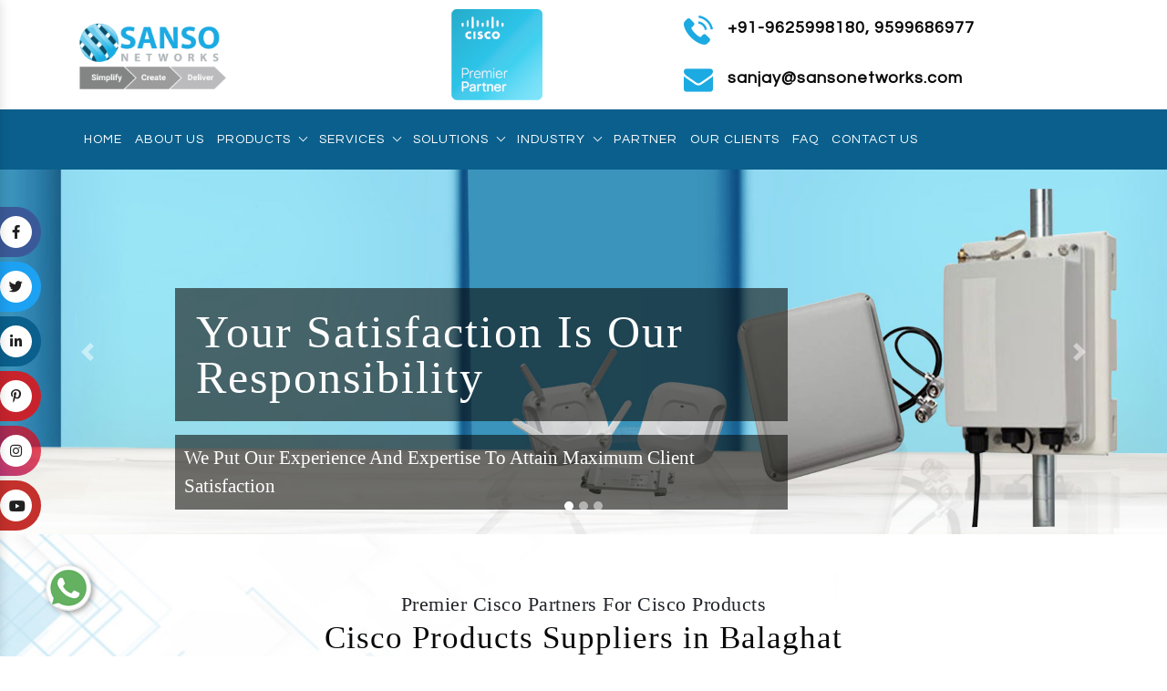

--- FILE ---
content_type: text/html; charset=UTF-8
request_url: https://www.sansonetworks.com/balaghat/
body_size: 20580
content:
<!DOCTYPE html>
<html lang="en">
<head>
<base href="https://www.sansonetworks.com/">
<meta charset="utf-8">
<meta name="viewport" content="width=device-width, initial-scale=1.0">
<meta http-equiv="X-UA-Compatible" content="ie=edge">
<title>Cisco Products Suppliers In Balaghat, Cisco Router, Switch, UCS Dealer</title>
<meta name="description" content="Sanso Networks a Cisco Products Suppliers in Balaghat, Cisco Router Dealer in Balaghat, Distributor offer Cisco Switch, UCS, Room Kit, WIFI, Servers, Ironport, IP Phones" >
<meta name="keywords" content="Cisco Products Suppliers In Balaghat, Cisco Router Dealer In Balaghat, Cisco Switch Distributor In Balaghat, Cisco UCS In Balaghat, Cisco Room Kit In Balaghat, Cisco WIFI In Balaghat, Cisco Servers In Balaghat, Cisco Ironport In Balaghat, Cisco IP Phones In Balaghat" >
<meta name="author" content="SanSo Networks Private Limited">

<link rel="canonical" href="https://www.sansonetworks.com/balaghat/">

<meta name="distribution" content="global">
<meta name="language" content="English">
<meta name="rating" content="general">
<meta name="ROBOTS" content="index, follow">
<meta name="revisit-after" content="Daily">
<meta name="googlebot" content="index, follow">
<meta name="bingbot" content="index, follow">
<link rel="shortcut icon" type="image/x-icon" href="favicon.ico">

<meta property="og:url" content="https://www.sansonetworks.com/balaghat/">
<meta property="og:type" content="website">
<meta property="og:title" content="Cisco Products Suppliers In Balaghat, Cisco Router, Switch, UCS Dealer">
<meta property="og:description" content="Sanso Networks a Cisco Products Suppliers in Balaghat, Cisco Router Dealer in Balaghat, Distributor offer Cisco Switch, UCS, Room Kit, WIFI, Servers, Ironport, IP Phones">
<meta property="og:image" content="https://www.sansonetworks.com/images/sanso-networks-logo.png">

<meta name="twitter:card" content="summary_large_image">
<meta property="twitter:domain" content="sansonetworks.com">
<meta property="twitter:url" content="https://www.sansonetworks.com/balaghat/">
<meta name="twitter:title" content="Cisco Products Suppliers In Balaghat, Cisco Router, Switch, UCS Dealer">
<meta name="twitter:description" content="Sanso Networks a Cisco Products Suppliers in Balaghat, Cisco Router Dealer in Balaghat, Distributor offer Cisco Switch, UCS, Room Kit, WIFI, Servers, Ironport, IP Phones">
<meta name="twitter:image" content="https://www.sansonetworks.com/images/sanso-networks-logo.png">

<script type="application/ld+json">
{
  "@context": "https://schema.org",
  "@type": "LocalBusiness",
  "name": "SanSo Networks Private Limited",
  "image": "https://www.sansonetworks.com/images/sanso-networks-logo.png",
  "@id": "",
  "url": "https://www.sansonetworks.com/",
  "telephone": "+91-9971411769,+91 99714 44616",
  "priceRange": "Ask for Price",
  "address": {
    "@type": "PostalAddress",
    "streetAddress": "505, 5th Floor, Skyline House 85, Nehru Place",
    "addressLocality": "New Delhi",
    "postalCode": "110019",
    "addressCountry": "IN"
  },
  "geo": {
    "@type": "GeoCoordinates",
    "latitude": 28.5489031,
    "longitude": 77.251997
  },
  "openingHoursSpecification": {
    "@type": "OpeningHoursSpecification",
    "dayOfWeek": [
      "Monday",
      "Tuesday",
      "Wednesday",
      "Thursday",
      "Friday",
      "Saturday",
      "Sunday"
    ],
    "opens": "09:00",
    "closes": "19:00"
  } 
}
</script>

<script>
document.write("<link rel=\"stylesheet\" href=\"sanso/css/brands.min.css\" \/>");
document.write("<link rel=\"stylesheet\" href=\"sanso/css/solid.min.css\" \/>");
document.write("<link rel=\"stylesheet\" href=\"sanso/css/fontawesome.min.css\" \/>");
document.write("<link rel=\"stylesheet\" href=\"sanso/css/bootstrap.min.css\" \/>");
document.write("<link rel=\"stylesheet\" href=\"sanso/css/animate.css\" \/>");
document.write("<link rel=\"stylesheet\" href=\"sanso/css/slick-theme.css\" \/>");
document.write("<link rel=\"stylesheet\" href=\"sanso/css/slick.css\" \/>");
document.write("<link rel=\"stylesheet\" href=\"sanso/css/ma5-menu.min.css\" \/>");
document.write("<link rel=\"stylesheet\" href=\"sanso/css/owl.theme.default.min.css\" \/>");
document.write("<link rel=\"stylesheet\" href=\"sanso/css/custom-bootstrap-margin-padding.css\" \/>");
document.write("<link rel=\"stylesheet\" href=\"sanso/css/style.css\" \/>");
document.write("<link rel=\"stylesheet\" href=\"sanso/css/responsive.css\" \/>");
document.write("<link rel=\"stylesheet\" href=\"sanso/css/owl.carousel.css\" \/>");
document.write("<link rel=\"stylesheet\" href=\"https://fonts.googleapis.com/css?family=Questrial&display=swap\" \/>");
</script>
<!-- Global site tag (gtag.js) - Google Analytics -->
<script async src="https://www.googletagmanager.com/gtag/js?id=UA-153302292-1"></script>
<script>
  window.dataLayer = window.dataLayer || [];
  function gtag(){dataLayer.push(arguments);}
  gtag('js', new Date());

  gtag('config', 'UA-153302292-1');
</script>
<script type="application/ld+json">
{
"@context": "https://schema.org",
"@type": "Organization",
"url": " https://www.sansonetworks.com",
"name": "SanSo Networks Private Limited - Cisco Products Suppliers In India",
"contactPoint": {
"@type": "ContactPoint",
"telephone": "+91-9818085041",
"contactType": "Customer service"
 }
}
</script><script async src="https://www.googletagmanager.com/gtag/js?id=G-1DPZJPXQKK"></script>
<script>
  window.dataLayer = window.dataLayer || [];
  function gtag(){dataLayer.push(arguments);}
  gtag('js', new Date());

  gtag('config', 'G-1DPZJPXQKK');
</script>

</head><body>
	<header class="header header_area">
		<div class="topbar pt-10 pb-10">
			<div class="container">
				<div class="row">
					<div class="col-6 col-lg-3 align-self-center">
						<div class="logo-wrapper text-left">
							 <a href="/" title="SanSo Networks Private Limited"><img src="images/sanso-networks-logo.png" alt="SanSo Networks Private Limited" title="SanSo Networks Private Limited"></a>
						</div>
					</div>
					<div class="col-6 col-lg-4 align-self-center">
						<div class="cisco-partner-logo text-center">
						<img src="images/cisco-premier-partner.png" alt="Cisco Premiere Partners" title="Cisco Premier Partners">
						</div>
					</div>
										<div class="col-12 col-lg-5 d-lg-block text-right align-self-center only-mobile-hide">
						<div class="top-phone only-mobile-hide">

							<ul>
														<li><a href="tel:+91-9625998180" class="d-flex dk-hide justify-content-start" title="+91-9971411769,"><img src="sanso/img/icons/phone.png" alt="Call" title="Call" class=" mr-3">+91-9625998180, 9599686977</a></li>
							</ul>

							
						</div>
						<div class="top-email mt-3 only-mobile-hide">
						
							<a href="mailto:sanjay@sansonetworks.com" class="d-flex justify-content-start"
								title="sanjay@sansonetworks.com">
                                
                                <img src="sanso/img/icons/email.png" alt="Email" title="Email"
									class=" mr-3">  <span class="email-top">
                                sanjay@sansonetworks.com</span>
							</a>
                         
						</div>
					</div>
				</div>
			</div>
		</div>
		<div class="nav-wrapper">
			<div class="container">
				<div class="row">
					<div class="col-12 align-self-center">
						<div class="main_header_area animated">
							<nav id="navigation1" class="navigation">
								<!-- Logo Area Start -->
								<div class="nav-header">
									<!-- <a class="nav-brand" href="#">LOGO</a> -->
									<div class="nav-toggle"></div>
								</div>
								<!-- Main Menus Wrapper -->
								<div class="nav-menus-wrapper">
									<ul class="nav-menu align-to-right">
										<li><a href="/" title="Home">Home</a></li>
										<li><a href="about-us.html" title="About Us">About Us </a></li>
										<li><a href="products.html" title="Products">Products</a>
											<ul class="nav-dropdown nav-submenu" style="display: none;">
        
    <li>
        <a href="cisco-products-in-balaghat.html" title="Cisco Products">
            Cisco Products        </a>
        
                    <ul class="nav-dropdown nav-submenu" style="display: none;">
                                    <li>
                        <a href="cisco-router-in-balaghat.html" 
                           title="Cisco Router">
                            Cisco Router                        </a>
                    </li>
                                    <li>
                        <a href="cisco-switch-in-balaghat.html" 
                           title="Cisco Switch">
                            Cisco Switch                        </a>
                    </li>
                                    <li>
                        <a href="cisco-ucs-in-balaghat.html" 
                           title="Cisco UCS">
                            Cisco UCS                        </a>
                    </li>
                                    <li>
                        <a href="cisco-room-kit-in-balaghat.html" 
                           title="Cisco Room Kit">
                            Cisco Room Kit                        </a>
                    </li>
                                    <li>
                        <a href="cisco-video-conferencing-system-in-balaghat.html" 
                           title="Cisco Video Conferencing System">
                            Cisco Video Conferencing System                        </a>
                    </li>
                                    <li>
                        <a href="cisco-meraki-products-in-balaghat.html" 
                           title="Cisco Meraki Products">
                            Cisco Meraki Products                        </a>
                    </li>
                                    <li>
                        <a href="cisco-wifi-in-balaghat.html" 
                           title="Cisco WIFI">
                            Cisco WIFI                        </a>
                    </li>
                                    <li>
                        <a href="cisco-industrial-grade-switches-in-balaghat.html" 
                           title="Cisco Industrial Grade Switches">
                            Cisco Industrial Grade Switches                        </a>
                    </li>
                                    <li>
                        <a href="cisco-servers-in-balaghat.html" 
                           title="Cisco Server">
                            Cisco Server                        </a>
                    </li>
                                    <li>
                        <a href="cisco-ip-phones-in-balaghat.html" 
                           title="Cisco IP Phone">
                            Cisco IP Phone                        </a>
                    </li>
                                    <li>
                        <a href="cisco-hyperflex-system-in-balaghat.html" 
                           title="Cisco Hyperflex System">
                            Cisco Hyperflex System                        </a>
                    </li>
                                    <li>
                        <a href="cisco-nexus-switches-in-balaghat.html" 
                           title="Cisco Nexus Switches">
                            Cisco Nexus Switches                        </a>
                    </li>
                                    <li>
                        <a href="cisco-ironport-in-balaghat.html" 
                           title="Cisco Ironport">
                            Cisco Ironport                        </a>
                    </li>
                                    <li>
                        <a href="cisco-seller-on-gem-in-balaghat.html" 
                           title="CISCO Seller on GeM">
                            CISCO Seller on GeM                        </a>
                    </li>
                                    <li>
                        <a href="cisco-products-on-gem-in-balaghat.html" 
                           title="Cisco Products On GeM">
                            Cisco Products On GeM                        </a>
                    </li>
                                    <li>
                        <a href="cisco-in-balaghat.html" 
                           title="CISCO">
                            CISCO                        </a>
                    </li>
                                    <li>
                        <a href="cisco-refurbished-products-in-balaghat.html" 
                           title="Cisco Refurbished Products">
                            Cisco Refurbished Products                        </a>
                    </li>
                            </ul>
            </li>
        
    <li>
        <a href="hpe-products-in-balaghat.html" title="HPE Products">
            HPE Products        </a>
        
                    <ul class="nav-dropdown nav-submenu" style="display: none;">
                                    <li>
                        <a href="hpe-aruba-switches-in-balaghat.html" 
                           title="HPE Aruba Switches">
                            HPE Aruba Switches                        </a>
                    </li>
                                    <li>
                        <a href="hpe-aruba-access-point-in-balaghat.html" 
                           title="HPE Aruba Access Point">
                            HPE Aruba Access Point                        </a>
                    </li>
                                    <li>
                        <a href="hpe-server-in-balaghat.html" 
                           title="HPE Server">
                            HPE Server                        </a>
                    </li>
                                    <li>
                        <a href="hp-server-on-gem-in-balaghat.html" 
                           title="HP Server on GeM">
                            HP Server on GeM                        </a>
                    </li>
                                    <li>
                        <a href="hp-server-in-balaghat.html" 
                           title="HP Server">
                            HP Server                        </a>
                    </li>
                                    <li>
                        <a href="hp-storage-in-balaghat.html" 
                           title="HP Storage">
                            HP Storage                        </a>
                    </li>
                                    <li>
                        <a href="hp-lto-in-balaghat.html" 
                           title="HP LTO">
                            HP LTO                        </a>
                    </li>
                                    <li>
                        <a href="aruba-switches-in-balaghat.html" 
                           title="Aruba Switches">
                            Aruba Switches                        </a>
                    </li>
                                    <li>
                        <a href="aruba-wireless-access-point-in-balaghat.html" 
                           title="Aruba Wireless Access Point">
                            Aruba Wireless Access Point                        </a>
                    </li>
                            </ul>
            </li>
        
    <li>
        <a href="juniper-products-in-balaghat.html" title="Juniper Products">
            Juniper Products        </a>
        
                    <ul class="nav-dropdown nav-submenu" style="display: none;">
                                    <li>
                        <a href="juniper-networks-in-balaghat.html" 
                           title="Juniper Networks">
                            Juniper Networks                        </a>
                    </li>
                                    <li>
                        <a href="juniper-switch-in-balaghat.html" 
                           title="Juniper Switch">
                            Juniper Switch                        </a>
                    </li>
                                    <li>
                        <a href="juiper-router-in-balaghat.html" 
                           title="Juiper Router">
                            Juiper Router                        </a>
                    </li>
                                    <li>
                        <a href="juniper-firewall-in-balaghat.html" 
                           title="Juniper Firewall">
                            Juniper Firewall                        </a>
                    </li>
                                    <li>
                        <a href="juniper-mist-in-balaghat.html" 
                           title="Juniper MIST">
                            Juniper MIST                        </a>
                    </li>
                            </ul>
            </li>
        
    <li>
        <a href="data-center-infrastructure-in-balaghat.html" title="Data Center Infrastructure">
            Data Center Infrastructure        </a>
        
                    <ul class="nav-dropdown nav-submenu" style="display: none;">
                                    <li>
                        <a href="netapp-storage-in-balaghat.html" 
                           title="NetApp Storage">
                            NetApp Storage                        </a>
                    </li>
                                    <li>
                        <a href="dell-server-in-balaghat.html" 
                           title="Dell Server">
                            Dell Server                        </a>
                    </li>
                                    <li>
                        <a href="dell-storage-in-balaghat.html" 
                           title="Dell Storage">
                            Dell Storage                        </a>
                    </li>
                                    <li>
                        <a href="lenovo-server-in-balaghat.html" 
                           title="Lenovo Server">
                            Lenovo Server                        </a>
                    </li>
                                    <li>
                        <a href="rittal-in-balaghat.html" 
                           title="Rittal">
                            Rittal                        </a>
                    </li>
                                    <li>
                        <a href="riverbed-in-balaghat.html" 
                           title="Riverbed">
                            Riverbed                        </a>
                    </li>
                                    <li>
                        <a href="apc-rack-in-balaghat.html" 
                           title="APC Rack">
                            APC Rack                        </a>
                    </li>
                                    <li>
                        <a href="apc-ups-in-balaghat.html" 
                           title="APC UPS">
                            APC UPS                        </a>
                    </li>
                                    <li>
                        <a href="arista-networks-in-balaghat.html" 
                           title="Arista Networks">
                            Arista Networks                        </a>
                    </li>
                            </ul>
            </li>
        
    <li>
        <a href="enterprise-networking-in-balaghat.html" title="Enterprise Networking">
            Enterprise Networking        </a>
        
                    <ul class="nav-dropdown nav-submenu" style="display: none;">
                                    <li>
                        <a href="systimax-cat-6-cable-in-balaghat.html" 
                           title="Systimax Cat 6 Cable">
                            Systimax Cat 6 Cable                        </a>
                    </li>
                                    <li>
                        <a href="systimax-cable-in-balaghat.html" 
                           title="Systimax Cable">
                            Systimax Cable                        </a>
                    </li>
                                    <li>
                        <a href="extreme-networks-in-balaghat.html" 
                           title="Extreme Networks">
                            Extreme Networks                        </a>
                    </li>
                                    <li>
                        <a href="molex-in-balaghat.html" 
                           title="Molex">
                            Molex                        </a>
                    </li>
                                    <li>
                        <a href="belden-in-balaghat.html" 
                           title="Belden">
                            Belden                        </a>
                    </li>
                                    <li>
                        <a href="hirschmann-in-balaghat.html" 
                           title="Hirschmann">
                            Hirschmann                        </a>
                    </li>
                                    <li>
                        <a href="blackbox-in-balaghat.html" 
                           title="BlackBox">
                            BlackBox                        </a>
                    </li>
                                    <li>
                        <a href="blackbox-media-convertor-in-balaghat.html" 
                           title="BlackBox Media Convertor">
                            BlackBox Media Convertor                        </a>
                    </li>
                                    <li>
                        <a href="blacbox-kvm-matrix-switching-in-balaghat.html" 
                           title="BlackBox KVM Matrix Switching">
                            BlackBox KVM Matrix Switching                        </a>
                    </li>
                                    <li>
                        <a href="ruckus-in-balaghat.html" 
                           title="Ruckus">
                            Ruckus                        </a>
                    </li>
                            </ul>
            </li>
        
    <li>
        <a href="collaboration-in-balaghat.html" title="Collaboration">
            Collaboration        </a>
        
                    <ul class="nav-dropdown nav-submenu" style="display: none;">
                                    <li>
                        <a href="polycom-video-conferencing-system-in-balaghat.html" 
                           title="Polycom Video Conferencing System">
                            Polycom Video Conferencing System                        </a>
                    </li>
                                    <li>
                        <a href="polycom-products-in-balaghat.html" 
                           title="Polycom Products">
                            Polycom Products                        </a>
                    </li>
                                    <li>
                        <a href="logitech-video-conference-system-in-balaghat.html" 
                           title="Logitech Video Conference System">
                            Logitech Video Conference System                        </a>
                    </li>
                                    <li>
                        <a href="poly-video-conferencing-in-balaghat.html" 
                           title="Poly Video Conferencing">
                            Poly Video Conferencing                        </a>
                    </li>
                            </ul>
            </li>
            
    <li>
        <a href="javascript:void(0)" title="Display Solutions">
            Display Solutions        </a>
        
                    <ul class="nav-dropdown nav-submenu" style="display: none;">
                                    <li>
                        <a href="newline-display-in-balaghat.html" 
                           title="Newline Display">
                            Newline Display                        </a>
                    </li>
                                    <li>
                        <a href="newline-interactive-in-balaghat.html" 
                           title="Newline Interactive">
                            Newline Interactive                        </a>
                    </li>
                                    <li>
                        <a href="interactive-display-in-balaghat.html" 
                           title="Interactive Display">
                            Interactive Display                        </a>
                    </li>
                                    <li>
                        <a href="samsung-display-in-balaghat.html" 
                           title="Samsung Display">
                            Samsung Display                        </a>
                    </li>
                            </ul>
            </li>
        
    <li>
        <a href="javascript:void(0)" title="Industrial Networks">
            Industrial Networks        </a>
        
                    <ul class="nav-dropdown nav-submenu" style="display: none;">
                                    <li>
                        <a href="rugged-laptop-in-balaghat.html" 
                           title="Rugged Laptop">
                            Rugged Laptop                        </a>
                    </li>
                                    <li>
                        <a href="rugged-tablet-in-balaghat.html" 
                           title="Rugged Tablet">
                            Rugged Tablet                        </a>
                    </li>
                                    <li>
                        <a href="rugged-computer-in-balaghat.html" 
                           title="Rugged Computer">
                            Rugged Computer                        </a>
                    </li>
                            </ul>
            </li>
        
    <li>
        <a href="access-control-system-in-balaghat.html" title="Access Control System">
            Access Control System        </a>
        
                    <ul class="nav-dropdown nav-submenu" style="display: none;">
                                    <li>
                        <a href="honeywell-in-balaghat.html" 
                           title="Honeywell Dealer">
                            Honeywell Dealer                        </a>
                    </li>
                            </ul>
            </li>
        
    <li>
        <a href="rfid-electronic-surveillance-system-in-balaghat.html" title="RFID & Electronic Surveillance System">
            RFID & Electronic Surveillance System        </a>
        
                    <ul class="nav-dropdown nav-submenu" style="display: none;">
                                    <li>
                        <a href="hid-in-balaghat.html" 
                           title="HID">
                            HID                        </a>
                    </li>
                                    <li>
                        <a href="pelco-in-balaghat.html" 
                           title="Pelco">
                            Pelco                        </a>
                    </li>
                                    <li>
                        <a href="axis-camera-in-balaghat.html" 
                           title="Axis Camera">
                            Axis Camera                        </a>
                    </li>
                                    <li>
                        <a href="barco-in-balaghat.html" 
                           title="BARCO">
                            BARCO                        </a>
                    </li>
                            </ul>
            </li>
        
    <li>
        <a href="nutanix-in-balaghat.html" title="Nutanix">
            Nutanix        </a>
        
            </li>
        
    <li>
        <a href="vmware-in-balaghat.html" title="VMWare">
            VMWare        </a>
        
            </li>
                
    <li>
        <a href="d-link-seller-on-gem-in-balaghat.html" title="D-Link Seller on GeM">
            D-Link Seller on GeM        </a>
        
            </li>
</ul>


										</li>
										
										<li><a href="services.html" title="Services">Services</a>
											<ul class="nav-dropdown nav-submenu" style="display: none;">
									     												<li>
												<a href="javascript:void(0);" style='pointer-events:none;' title="Rental Service">Rental Service</a>
																									<ul class="nav-dropdown nav-submenu" style="display: none;">
																											<li class=""><a href="our-services/cisco-router-in-balaghat.html" title="Cisco Router Rental Service" >Cisco Router Rental Service</a>
														</li>
																											<li class=""><a href="our-services/cisco-devices-in-balaghat.html" title="Cisco Devices Rental Service" >Cisco Devices Rental Service</a>
														</li>
																											<li class=""><a href="our-services/cisco-products-in-balaghat.html" title="Cisco Products Rental Service" >Cisco Products Rental Service</a>
														</li>
													
													</ul>
																							</li>
																							<li>
												<a href="our-services/structured-cabling-solutions-in-balaghat.html"  title="Structured Cabling Solutions">Structured Cabling Solutions</a>
																									<ul class="nav-dropdown nav-submenu" style="display: none;">
																											<li class=""><a href="our-services/molex-cabling-in-balaghat.html" title="Molex Cabling" >Molex Cabling</a>
														</li>
																											<li class=""><a href="our-services/panduit-cabling-in-balaghat.html" title="Panduit Cabling" >Panduit Cabling</a>
														</li>
																											<li class=""><a href="our-services/fiber-patch-cord-in-balaghat.html" title="Fiber Patch Cord" >Fiber Patch Cord</a>
														</li>
													
													</ul>
																							</li>
																							<li>
												<a href="our-services/cisco-webex-service-in-balaghat.html"  title="Cisco Webex Service">Cisco Webex Service</a>
																							</li>
																							<li>
												<a href="our-services/cisco-umbrella-service-in-balaghat.html"  title="Cisco Umbrella Service">Cisco Umbrella Service</a>
																							</li>
																							<li>
												<a href="our-services/cisco-email-security-service-in-balaghat.html"  title="Cisco Email Security Service">Cisco Email Security Service</a>
																							</li>
																							<li>
												<a href="our-services/lan-cabling-solutions-in-balaghat.html"  title="LAN Cabling Solutions">LAN Cabling Solutions</a>
																							</li>
																							<li>
												<a href="our-services/cisco-devices-on-rent-in-balaghat.html"  title="CISCO Devices on Rent">CISCO Devices on Rent</a>
																							</li>
																							<li>
												<a href="our-services/cisco-repair-service-centre-in-balaghat.html"  title="CISCO Repair Service Centre">CISCO Repair Service Centre</a>
																							</li>
																							<li>
												<a href="our-services/cisco-amc-service-provider-in-balaghat.html"  title="CISCO AMC Service Provider">CISCO AMC Service Provider</a>
																							</li>
																							<li>
												<a href="our-services/amazon-web-services-in-balaghat.html"  title="Amazon Web Services">Amazon Web Services</a>
																							</li>
																							<li>
												<a href="our-services/bpo-solution-in-balaghat.html"  title="BPO Solution">BPO Solution</a>
																							</li>
																							<li>
												<a href="our-services/rf-uhf-based-solution-in-balaghat.html"  title="RF & UHF Based Solution">RF & UHF Based Solution</a>
																							</li>
																							<li>
												<a href="our-services/visitor-management-solution-in-balaghat.html"  title="Visitor Management Solution">Visitor Management Solution</a>
																							</li>
																							<li>
												<a href="our-services/perimeter-protection-entrance-security-solution-in-balaghat.html"  title="Perimeter Protection & Entrance Security Solution">Perimeter Protection & Entrance Security Solution</a>
																							</li>
											
											</ul>

										</li>
									    <li><a href="javascript:void(0);" title="Solutions">Solutions</a>
									<ul class="nav-dropdown nav-submenu" style="display: none;">
									    
									<li><a href="mobility-and-wireles.html" title="Mobility And Wireless">Mobility And Wireless</a>
									
									    <ul class="nav-dropdown nav-submenu" style="display: none;">
									        	<li><a href="cisco-iot-solution.html" title="CISCO IOT Solution">CISCO IOT Solution</a></li>
									        	<li><a href="wi-fi-6-solution.html" title="Wi-Fi 6 Solution">Wi-Fi 6 Solution</a></li>
									        	<li><a href="outdoor-network-solution.html" title="Outdoor Network Solution">Outdoor Network Solution</a></li>
									        	
									    </ul>
									
									</li>
									
										<li><a href="javascript:void(0)" title="Cloud Solultions">Cloud Solultions</a>
									
									    <ul class="nav-dropdown nav-submenu" style="display: none;">
									        	<li><a href="aws-partner.html" title="AWS Partner">AWS Partner</a></li>
									        	<li><a href="our-services/amazon-web-services.html" title="Amazon Web Services">Amazon Web Services</a></li>
									        	<li><a href="nutanix.html" title="Nutanix">Nutanix</a></li>
									        	<li><a href="vmware.html" title="VMWare">VMWare </a></li>
									      
									    </ul>
									
									</li>
									
									
									
									<li><a href="networking.html" title="Networking">Networking</a>
										<ul class="nav-dropdown nav-submenu" style="display: none;">
									        	<li><a href="lapp-cables.html" title="LAPP Cables">LAPP Cables</a></li>
									        

									        
									    </ul>
									</li>
									<li><a href="security.html" title="Security">Security</a>
									
									
									<ul class="nav-dropdown nav-submenu" style="display: none;">
									        	<li><a href="vapt-testing-vapt.html" title="VAPT Testing & VAPT">VAPT Testing & VAPT</a></li>
									        	<li><a href="penetration-testing.html" title="Penetration Testing">Penetration Testing</a></li>
									        	<li><a href="vulnerability-assessment-companies.html" title="Vulnerability Assessment Companies">Vulnerability Assessment Companies</a></li>
									        	<li><a href="call-center-solution.html" title="Call Center Solution">Call Center Solution</a></li>
									        	<li><a href="cisco-dna.html" title="CISCO DNA">CISCO DNA</a></li>
									        	<li><a href="cisco-duo.html" title="CISCO Duo">CISCO Duo</a></li>
									        	<li><a href="cisco-endpoint.html" title="CISCO Endpoint">CISCO Endpoint</a></li>
									        	<li><a href="cisco-thousandeyes.html" title="Cisco ThousandEyes">Cisco ThousandEyes</a></li>
									        	<li><a href="fortinet-firewall.html" title="Fortinet Firewall">Fortinet Firewall</a></li>
									        	<li><a href="palo-alto-firewall.html" title="Palo Alto Firewall">Palo Alto Firewall</a></li>
									        	<li><a href="dlp-solutions.html" title="DLP Solutions">DLP Solutions</a></li>
									        	<li><a href="data-protection-software.html" title="Data Protection Software">Data Protection Software</a></li>
									        	<li><a href="data-leakage-protection.html" title="Data Leakage Protection">Data Leakage Protection</a></li>
									        	<li><a href="solarflare-cards.html" title="Solarflare Cards">Solarflare Cards</a></li>

									        
									    </ul>
									
									
									</li>
<li><a href="javascript:;" title="Cloud Security">Cloud Security</a>
<ul class="nav-dropdown nav-submenu" style="display: none;">
<li><a href="cisco-sd-wan.html" title="Cisco Sd-wan">Cisco SD WAN</a></li>
<li><a href="cisco-secure-access-service-edge.html" title="Cisco Secure Access Service Edge">Cisco Secure Access Service Edge</a></li>
<li><a href="cisco-sase.html" title="Cisco Sase">Cisco SASE</a></li>
<li><a href="cisco-industrial-firewall.html" title="Cisco Industrial Firewall">Cisco Industrial Firewall</a></li>
<li><a href="cisco-industrial-router.html" title="Cisco Industrial Router">Cisco Industrial Router</a></li>
<li><a href="cisco-5g.html" title="Cisco 5g">Cisco 5G</a></li>
<li><a href="cisco-identity-services-engine.html" title="Cisco Identity Services Engine">Cisco Identity Service Engine</a></li>
<li><a href="cisco-securex-platform.html" title="Cisco Securex Platform">Cisco Securex Platform</a></li>
<li><a href="cisco-security-cloud.html" title="Cisco Security Cloud">Cisco Security Cloud</a></li>
<li><a href="cisco-solution-support.html" title="Cisco Solution Support">Cisco Solution Support</a></li>
<li><a href="cisco-xdr.html" title="Cisco Xdr">CISCO XDR</a></li>
<li><a href="cisco-secure-client.html" title="Cisco Secure Client">Cisco Secure Client</a></li>
<li><a href="cisco-duo-network-gateway.html" title="Cisco Duo Network Gateway">Cisco Duo Network Gateway</a></li>
<li><a href="modern-multi-factor-solutions.html" title="Modern Multi-factor Solutions">Modern Multi-factor Solutions</a></li>
<li><a href="cisco-mfa-providers.html" title="Cisco Mfa Providers">CISCO MFA Providers</a></li>
</ul>
									
									
</li>
									<li><a href="collaboration.html" title="Collaboration">Collaboration</a></li>
									<li><a href="data-center.html" title="Data Center">Data Center</a></li>
									<li><a href="managed-service.html" title="Managed Service">Managed Service</a></li>
									<li><a href="network-consulting-service.html" title="Network Consulting Service">Network Consulting Service</a></li>
									<li><a href="wireless-network-solution.html" title="Wireless Network Solution">Wireless Network Solution</a></li>
									<li><a href="call-center-solution.html" title="Call Center Solution">Call Center Solution</a></li>
									
									</ul>
									</li>
									
									   <li><a href="javascript:void(0);" title="Industry">Industry</a>
									<ul class="nav-dropdown nav-submenu" style="display: none;">
									<li><a href="retail.html" title="Retail">Retail</a></li>
									<li><a href="manufacturing.html" title="Manufacturing">Manufacturing</a></li>
									<li><a href="hospitality.html" title="Hospitality">Hospitality</a></li>
									<li><a href="government.html" title="Government">Government</a></li>
									<li><a href="education.html" title="Education">Education</a></li>
									<li><a href="bsfi.html" title="BSFI">BSFI</a></li>
									</ul>
									</li>
									
										<li><a href="cisco-partners.html" title="Cisco Partners">Partner</a></li>
										<li><a href="our-clients.html" title="Our Clients">Our Clients</a></li>
										<li class="contact-btn"><a href="faqs.html" title="FAQ">Faq</a></li>
										<li class="contact-btn"><a href="contact-us.html" title="Contact Us">Contact Us</a></li>
										<!-- <li class="contact-btn"><a href="our-websites.html" title="Our Websites">Our Websites</a></li> -->
									</ul>
								

								</div>
								
							</nav>
							
						</div>
					</div>
						<!--<div class="col-4 col-lg-2 align-self-center">
						 <form action="search.html" method="post">
						<div class="search-box">
						
							<input type="text" name="data[Product][search]" placeholder="Type to search" class="search-txt" required>
							<button type="submit" class="search-btn">
								<i class="fas fa-search"></i>
							</button>
						</div>
						</form>
					</div>-->

<!-- Dynamic Section -->

 <nav class="navbar navbar-expand-md navbar-light mobile-menu">
<button class="ma5menu__toggle" type="button">
<span class="ma5menu__icon-toggle"></span> <span class="ma5menu__sr-only">Menu</span>
</button>
<div style="display: none;">
<ul class="site-menu">
										<li><a href="/" title="Home">Home</a></li>
										<li><a href="about-us.html" title="About Us">About Us </a></li>
										<li><a href="products.html" title="Products">Products</a>
											<ul >
											        
    <li>
        <a href="cisco-products-in-balaghat.html" title="Cisco Products">
            Cisco Products        </a>
        
                    <ul class="nav-dropdown nav-submenu" style="display: none;">
                                    <li>
                        <a href="cisco-router-in-balaghat.html" 
                           title="Cisco Router">
                            Cisco Router                        </a>
                    </li>
                                    <li>
                        <a href="cisco-switch-in-balaghat.html" 
                           title="Cisco Switch">
                            Cisco Switch                        </a>
                    </li>
                                    <li>
                        <a href="cisco-ucs-in-balaghat.html" 
                           title="Cisco UCS">
                            Cisco UCS                        </a>
                    </li>
                                    <li>
                        <a href="cisco-room-kit-in-balaghat.html" 
                           title="Cisco Room Kit">
                            Cisco Room Kit                        </a>
                    </li>
                                    <li>
                        <a href="cisco-video-conferencing-system-in-balaghat.html" 
                           title="Cisco Video Conferencing System">
                            Cisco Video Conferencing System                        </a>
                    </li>
                                    <li>
                        <a href="cisco-meraki-products-in-balaghat.html" 
                           title="Cisco Meraki Products">
                            Cisco Meraki Products                        </a>
                    </li>
                                    <li>
                        <a href="cisco-wifi-in-balaghat.html" 
                           title="Cisco WIFI">
                            Cisco WIFI                        </a>
                    </li>
                                    <li>
                        <a href="cisco-industrial-grade-switches-in-balaghat.html" 
                           title="Cisco Industrial Grade Switches">
                            Cisco Industrial Grade Switches                        </a>
                    </li>
                                    <li>
                        <a href="cisco-servers-in-balaghat.html" 
                           title="Cisco Server">
                            Cisco Server                        </a>
                    </li>
                                    <li>
                        <a href="cisco-ip-phones-in-balaghat.html" 
                           title="Cisco IP Phone">
                            Cisco IP Phone                        </a>
                    </li>
                                    <li>
                        <a href="cisco-hyperflex-system-in-balaghat.html" 
                           title="Cisco Hyperflex System">
                            Cisco Hyperflex System                        </a>
                    </li>
                                    <li>
                        <a href="cisco-nexus-switches-in-balaghat.html" 
                           title="Cisco Nexus Switches">
                            Cisco Nexus Switches                        </a>
                    </li>
                                    <li>
                        <a href="cisco-ironport-in-balaghat.html" 
                           title="Cisco Ironport">
                            Cisco Ironport                        </a>
                    </li>
                                    <li>
                        <a href="cisco-seller-on-gem-in-balaghat.html" 
                           title="CISCO Seller on GeM">
                            CISCO Seller on GeM                        </a>
                    </li>
                                    <li>
                        <a href="cisco-products-on-gem-in-balaghat.html" 
                           title="Cisco Products On GeM">
                            Cisco Products On GeM                        </a>
                    </li>
                                    <li>
                        <a href="cisco-in-balaghat.html" 
                           title="CISCO">
                            CISCO                        </a>
                    </li>
                                    <li>
                        <a href="cisco-refurbished-products-in-balaghat.html" 
                           title="Cisco Refurbished Products">
                            Cisco Refurbished Products                        </a>
                    </li>
                            </ul>
            </li>
        
    <li>
        <a href="hpe-products-in-balaghat.html" title="HPE Products">
            HPE Products        </a>
        
                    <ul class="nav-dropdown nav-submenu" style="display: none;">
                                    <li>
                        <a href="hpe-aruba-switches-in-balaghat.html" 
                           title="HPE Aruba Switches">
                            HPE Aruba Switches                        </a>
                    </li>
                                    <li>
                        <a href="hpe-aruba-access-point-in-balaghat.html" 
                           title="HPE Aruba Access Point">
                            HPE Aruba Access Point                        </a>
                    </li>
                                    <li>
                        <a href="hpe-server-in-balaghat.html" 
                           title="HPE Server">
                            HPE Server                        </a>
                    </li>
                                    <li>
                        <a href="hp-server-on-gem-in-balaghat.html" 
                           title="HP Server on GeM">
                            HP Server on GeM                        </a>
                    </li>
                                    <li>
                        <a href="hp-server-in-balaghat.html" 
                           title="HP Server">
                            HP Server                        </a>
                    </li>
                                    <li>
                        <a href="hp-storage-in-balaghat.html" 
                           title="HP Storage">
                            HP Storage                        </a>
                    </li>
                                    <li>
                        <a href="hp-lto-in-balaghat.html" 
                           title="HP LTO">
                            HP LTO                        </a>
                    </li>
                                    <li>
                        <a href="aruba-switches-in-balaghat.html" 
                           title="Aruba Switches">
                            Aruba Switches                        </a>
                    </li>
                                    <li>
                        <a href="aruba-wireless-access-point-in-balaghat.html" 
                           title="Aruba Wireless Access Point">
                            Aruba Wireless Access Point                        </a>
                    </li>
                            </ul>
            </li>
        
    <li>
        <a href="juniper-products-in-balaghat.html" title="Juniper Products">
            Juniper Products        </a>
        
                    <ul class="nav-dropdown nav-submenu" style="display: none;">
                                    <li>
                        <a href="juniper-networks-in-balaghat.html" 
                           title="Juniper Networks">
                            Juniper Networks                        </a>
                    </li>
                                    <li>
                        <a href="juniper-switch-in-balaghat.html" 
                           title="Juniper Switch">
                            Juniper Switch                        </a>
                    </li>
                                    <li>
                        <a href="juiper-router-in-balaghat.html" 
                           title="Juiper Router">
                            Juiper Router                        </a>
                    </li>
                                    <li>
                        <a href="juniper-firewall-in-balaghat.html" 
                           title="Juniper Firewall">
                            Juniper Firewall                        </a>
                    </li>
                                    <li>
                        <a href="juniper-mist-in-balaghat.html" 
                           title="Juniper MIST">
                            Juniper MIST                        </a>
                    </li>
                            </ul>
            </li>
        
    <li>
        <a href="data-center-infrastructure-in-balaghat.html" title="Data Center Infrastructure">
            Data Center Infrastructure        </a>
        
                    <ul class="nav-dropdown nav-submenu" style="display: none;">
                                    <li>
                        <a href="netapp-storage-in-balaghat.html" 
                           title="NetApp Storage">
                            NetApp Storage                        </a>
                    </li>
                                    <li>
                        <a href="dell-server-in-balaghat.html" 
                           title="Dell Server">
                            Dell Server                        </a>
                    </li>
                                    <li>
                        <a href="dell-storage-in-balaghat.html" 
                           title="Dell Storage">
                            Dell Storage                        </a>
                    </li>
                                    <li>
                        <a href="lenovo-server-in-balaghat.html" 
                           title="Lenovo Server">
                            Lenovo Server                        </a>
                    </li>
                                    <li>
                        <a href="rittal-in-balaghat.html" 
                           title="Rittal">
                            Rittal                        </a>
                    </li>
                                    <li>
                        <a href="riverbed-in-balaghat.html" 
                           title="Riverbed">
                            Riverbed                        </a>
                    </li>
                                    <li>
                        <a href="apc-rack-in-balaghat.html" 
                           title="APC Rack">
                            APC Rack                        </a>
                    </li>
                                    <li>
                        <a href="apc-ups-in-balaghat.html" 
                           title="APC UPS">
                            APC UPS                        </a>
                    </li>
                                    <li>
                        <a href="arista-networks-in-balaghat.html" 
                           title="Arista Networks">
                            Arista Networks                        </a>
                    </li>
                            </ul>
            </li>
        
    <li>
        <a href="enterprise-networking-in-balaghat.html" title="Enterprise Networking">
            Enterprise Networking        </a>
        
                    <ul class="nav-dropdown nav-submenu" style="display: none;">
                                    <li>
                        <a href="systimax-cat-6-cable-in-balaghat.html" 
                           title="Systimax Cat 6 Cable">
                            Systimax Cat 6 Cable                        </a>
                    </li>
                                    <li>
                        <a href="systimax-cable-in-balaghat.html" 
                           title="Systimax Cable">
                            Systimax Cable                        </a>
                    </li>
                                    <li>
                        <a href="extreme-networks-in-balaghat.html" 
                           title="Extreme Networks">
                            Extreme Networks                        </a>
                    </li>
                                    <li>
                        <a href="molex-in-balaghat.html" 
                           title="Molex">
                            Molex                        </a>
                    </li>
                                    <li>
                        <a href="belden-in-balaghat.html" 
                           title="Belden">
                            Belden                        </a>
                    </li>
                                    <li>
                        <a href="hirschmann-in-balaghat.html" 
                           title="Hirschmann">
                            Hirschmann                        </a>
                    </li>
                                    <li>
                        <a href="blackbox-in-balaghat.html" 
                           title="BlackBox">
                            BlackBox                        </a>
                    </li>
                                    <li>
                        <a href="blackbox-media-convertor-in-balaghat.html" 
                           title="BlackBox Media Convertor">
                            BlackBox Media Convertor                        </a>
                    </li>
                                    <li>
                        <a href="blacbox-kvm-matrix-switching-in-balaghat.html" 
                           title="BlackBox KVM Matrix Switching">
                            BlackBox KVM Matrix Switching                        </a>
                    </li>
                                    <li>
                        <a href="ruckus-in-balaghat.html" 
                           title="Ruckus">
                            Ruckus                        </a>
                    </li>
                            </ul>
            </li>
        
    <li>
        <a href="collaboration-in-balaghat.html" title="Collaboration">
            Collaboration        </a>
        
                    <ul class="nav-dropdown nav-submenu" style="display: none;">
                                    <li>
                        <a href="polycom-video-conferencing-system-in-balaghat.html" 
                           title="Polycom Video Conferencing System">
                            Polycom Video Conferencing System                        </a>
                    </li>
                                    <li>
                        <a href="polycom-products-in-balaghat.html" 
                           title="Polycom Products">
                            Polycom Products                        </a>
                    </li>
                                    <li>
                        <a href="logitech-video-conference-system-in-balaghat.html" 
                           title="Logitech Video Conference System">
                            Logitech Video Conference System                        </a>
                    </li>
                                    <li>
                        <a href="poly-video-conferencing-in-balaghat.html" 
                           title="Poly Video Conferencing">
                            Poly Video Conferencing                        </a>
                    </li>
                            </ul>
            </li>
            
    <li>
        <a href="javascript:void(0)" title="Display Solutions">
            Display Solutions        </a>
        
                    <ul class="nav-dropdown nav-submenu" style="display: none;">
                                    <li>
                        <a href="newline-display-in-balaghat.html" 
                           title="Newline Display">
                            Newline Display                        </a>
                    </li>
                                    <li>
                        <a href="newline-interactive-in-balaghat.html" 
                           title="Newline Interactive">
                            Newline Interactive                        </a>
                    </li>
                                    <li>
                        <a href="interactive-display-in-balaghat.html" 
                           title="Interactive Display">
                            Interactive Display                        </a>
                    </li>
                                    <li>
                        <a href="samsung-display-in-balaghat.html" 
                           title="Samsung Display">
                            Samsung Display                        </a>
                    </li>
                            </ul>
            </li>
        
    <li>
        <a href="javascript:void(0)" title="Industrial Networks">
            Industrial Networks        </a>
        
                    <ul class="nav-dropdown nav-submenu" style="display: none;">
                                    <li>
                        <a href="rugged-laptop-in-balaghat.html" 
                           title="Rugged Laptop">
                            Rugged Laptop                        </a>
                    </li>
                                    <li>
                        <a href="rugged-tablet-in-balaghat.html" 
                           title="Rugged Tablet">
                            Rugged Tablet                        </a>
                    </li>
                                    <li>
                        <a href="rugged-computer-in-balaghat.html" 
                           title="Rugged Computer">
                            Rugged Computer                        </a>
                    </li>
                            </ul>
            </li>
        
    <li>
        <a href="access-control-system-in-balaghat.html" title="Access Control System">
            Access Control System        </a>
        
                    <ul class="nav-dropdown nav-submenu" style="display: none;">
                                    <li>
                        <a href="honeywell-in-balaghat.html" 
                           title="Honeywell Dealer">
                            Honeywell Dealer                        </a>
                    </li>
                            </ul>
            </li>
        
    <li>
        <a href="rfid-electronic-surveillance-system-in-balaghat.html" title="RFID & Electronic Surveillance System">
            RFID & Electronic Surveillance System        </a>
        
                    <ul class="nav-dropdown nav-submenu" style="display: none;">
                                    <li>
                        <a href="hid-in-balaghat.html" 
                           title="HID">
                            HID                        </a>
                    </li>
                                    <li>
                        <a href="pelco-in-balaghat.html" 
                           title="Pelco">
                            Pelco                        </a>
                    </li>
                                    <li>
                        <a href="axis-camera-in-balaghat.html" 
                           title="Axis Camera">
                            Axis Camera                        </a>
                    </li>
                                    <li>
                        <a href="barco-in-balaghat.html" 
                           title="BARCO">
                            BARCO                        </a>
                    </li>
                            </ul>
            </li>
        
    <li>
        <a href="nutanix-in-balaghat.html" title="Nutanix">
            Nutanix        </a>
        
            </li>
        
    <li>
        <a href="vmware-in-balaghat.html" title="VMWare">
            VMWare        </a>
        
            </li>
                
    <li>
        <a href="d-link-seller-on-gem-in-balaghat.html" title="D-Link Seller on GeM">
            D-Link Seller on GeM        </a>
        
            </li>
</ul>

										</li>
										
										<li><a href="services.html" title="Services">Services</a>
											<ul>
									     												<li>
												<a href="javascript:void(0);" style='pointer-events:none;' title="Rental Service">Rental Service</a>
																									<ul>
																											<li ><a href="our-services/cisco-router-in-balaghat.html" title="Cisco Router Rental Service" >Cisco Router Rental Service</a>
														</li>
																											<li ><a href="our-services/cisco-devices-in-balaghat.html" title="Cisco Devices Rental Service" >Cisco Devices Rental Service</a>
														</li>
																											<li ><a href="our-services/cisco-products-in-balaghat.html" title="Cisco Products Rental Service" >Cisco Products Rental Service</a>
														</li>
													
													</ul>
																							</li>
																							<li>
												<a href="our-services/structured-cabling-solutions-in-balaghat.html"  title="Structured Cabling Solutions">Structured Cabling Solutions</a>
																									<ul>
																											<li ><a href="our-services/molex-cabling-in-balaghat.html" title="Molex Cabling" >Molex Cabling</a>
														</li>
																											<li ><a href="our-services/panduit-cabling-in-balaghat.html" title="Panduit Cabling" >Panduit Cabling</a>
														</li>
																											<li ><a href="our-services/fiber-patch-cord-in-balaghat.html" title="Fiber Patch Cord" >Fiber Patch Cord</a>
														</li>
													
													</ul>
																							</li>
																							<li>
												<a href="our-services/cisco-webex-service-in-balaghat.html"  title="Cisco Webex Service">Cisco Webex Service</a>
																							</li>
																							<li>
												<a href="our-services/cisco-umbrella-service-in-balaghat.html"  title="Cisco Umbrella Service">Cisco Umbrella Service</a>
																							</li>
																							<li>
												<a href="our-services/cisco-email-security-service-in-balaghat.html"  title="Cisco Email Security Service">Cisco Email Security Service</a>
																							</li>
																							<li>
												<a href="our-services/lan-cabling-solutions-in-balaghat.html"  title="LAN Cabling Solutions">LAN Cabling Solutions</a>
																							</li>
																							<li>
												<a href="our-services/cisco-devices-on-rent-in-balaghat.html"  title="CISCO Devices on Rent">CISCO Devices on Rent</a>
																							</li>
																							<li>
												<a href="our-services/cisco-repair-service-centre-in-balaghat.html"  title="CISCO Repair Service Centre">CISCO Repair Service Centre</a>
																							</li>
																							<li>
												<a href="our-services/cisco-amc-service-provider-in-balaghat.html"  title="CISCO AMC Service Provider">CISCO AMC Service Provider</a>
																							</li>
																							<li>
												<a href="our-services/amazon-web-services-in-balaghat.html"  title="Amazon Web Services">Amazon Web Services</a>
																							</li>
																							<li>
												<a href="our-services/bpo-solution-in-balaghat.html"  title="BPO Solution">BPO Solution</a>
																							</li>
																							<li>
												<a href="our-services/rf-uhf-based-solution-in-balaghat.html"  title="RF & UHF Based Solution">RF & UHF Based Solution</a>
																							</li>
																							<li>
												<a href="our-services/visitor-management-solution-in-balaghat.html"  title="Visitor Management Solution">Visitor Management Solution</a>
																							</li>
																							<li>
												<a href="our-services/perimeter-protection-entrance-security-solution-in-balaghat.html"  title="Perimeter Protection & Entrance Security Solution">Perimeter Protection & Entrance Security Solution</a>
																							</li>
											
											</ul>

										</li>
									    <li><a href="javascript:void(0);" title="Solutions">Solutions</a>
									<ul>
									    
									<li><a href="mobility-and-wireles.html" title="Mobility And Wireless">Mobility And Wireless</a>
									
									    <ul>
									        	<li><a href="cisco-iot-solution.html" title="CISCO IOT Solution">CISCO IOT Solution</a></li>
									        	<li><a href="wi-fi-6-solution.html" title="Wi-Fi 6 Solution">Wi-Fi 6 Solution</a></li>
									        	<li><a href="outdoor-network-solution.html" title="Outdoor Network Solution">Outdoor Network Solution</a></li>
									        	
									    </ul>
									
									</li>
									
										<li><a href="javascript:void(0)" title="Cloud Solultions">Cloud Solultions</a>
										
										
									
									    <ul>
									        	<li><a href="aws-partner.html" title="AWS Partner">AWS Partner</a></li>
									        	<li><a href="our-services/amazon-web-services.html" title="Amazon Web Services">Amazon Web Services</a></li>
									        		<li><a href="nutanix.html" title="Nutanix">Nutanix</a></li>
									        	<li><a href="vmware.html" title="VMWare">VMWare </a></li>
									      
									    </ul>
									
									</li>
									
									
									
									<li><a href="networking.html" title="Networking">Networking</a>
										
									<ul>
									        	<li><a href="lapp-cables.html" title="LAPP Cables">LAPP Cables</a></li>
									        
									    </ul>
									
									</li>
									<li><a href="security.html" title="Security">Security</a>
									
									
									<ul>
									        	<li><a href="vapt-testing-vapt.html" title="VAPT Testing & VAPT">VAPT Testing & VAPT</a></li>
									        	<li><a href="penetration-testing.html" title="Penetration Testing">Penetration Testing</a></li>
									        	<li><a href="vulnerability-assessment-companies.html" title="Vulnerability Assessment Companies">Vulnerability Assessment Companies</a></li>
									        	<li><a href="call-center-solution.html" title="Call Center Solution">Call Center Solution</a></li>
									        	<li><a href="cisco-dna.html" title="CISCO DNA">CISCO DNA</a></li>
									        	<li><a href="cisco-duo.html" title="CISCO Duo">CISCO Duo</a></li>
									        	<li><a href="cisco-endpoint.html" title="CISCO Endpoint">CISCO Endpoint</a></li>
									        	<li><a href="cisco-thousandeyes.html" title="Cisco ThousandEyes">Cisco ThousandEyes</a></li>
									        	<li><a href="fortinet-firewall.html" title="Fortinet Firewall">Fortinet Firewall</a></li>
									        	<li><a href="palo-alto-firewall.html" title="Palo Alto Firewall">Palo Alto Firewall</a></li>
									        
									    </ul>
									
									<li><a href="javascript:;" title="Cloud Security">Cloud Security</a>
<ul class="nav-dropdown nav-submenu" style="display: none;">
<li><a href="cisco-sd-wan.html" title="Cisco Sd-wan">Cisco SD WAN</a></li>
<li><a href="cisco-secure-access-service-edge.html" title="Cisco Secure Access Service Edge">Cisco Secure Access Service Edge</a></li>
<li><a href="cisco-sase.html" title="Cisco Sase">Cisco SASE</a></li>
<li><a href="cisco-industrial-firewall.html" title="Cisco Industrial Firewall">Cisco Industrial Firewall</a></li>
<li><a href="cisco-industrial-router.html" title="Cisco Industrial Router">Cisco Industrial Router</a></li>
<li><a href="cisco-5g.html" title="Cisco 5g">Cisco 5G</a></li>
<li><a href="cisco-identity-services-engine.html" title="Cisco Identity Services Engine">Cisco Identity Service Engine</a></li>
<li><a href="cisco-securex-platform.html" title="Cisco Securex Platform">Cisco Securex Platform</a></li>
<li><a href="cisco-security-cloud.html" title="Cisco Security Cloud">Cisco Security Cloud</a></li>
<li><a href="cisco-solution-support.html" title="Cisco Solution Support">Cisco Solution Support</a></li>
<li><a href="cisco-xdr.html" title="Cisco Xdr">CISCO XDR</a></li>
<li><a href="cisco-secure-client.html" title="Cisco Secure Client">Cisco Secure Client</a></li>
<li><a href="cisco-duo-network-gateway.html" title="Cisco Duo Network Gateway">Cisco Duo Network Gateway</a></li>
<li><a href="modern-multi-factor-solutions.html" title="Modern Multi-factor Solutions">Modern Multi-factor Solutions</a></li>
<li><a href="cisco-mfa-providers.html" title="Cisco Mfa Providers">CISCO MFA Providers</a></li>
</ul>
	
									</li>
									<li><a href="collaboration.html" title="Collaboration">Collaboration</a></li>
									<li><a href="data-center.html" title="Data Center">Data Center</a></li>
									<li><a href="managed-service.html" title="Managed Service">Managed Service</a></li>
									<li><a href="network-consulting-service.html" title="Network Consulting Service">Network Consulting Service</a></li>
									<li><a href="wireless-network-solution.html" title="Wireless Network Solution">Wireless Network Solution</a></li>
									<li><a href="call-center-solution.html" title="Call Center Solution">Call Center Solution</a></li>
									
									</ul>
									</li>
									
									   <li><a href="javascript:void(0);" title="Industry">Industry</a>
									<ul>
									<li><a href="retail.html" title="Retail">Retail</a></li>
									<li><a href="manufacturing.html" title="Manufacturing">Manufacturing</a></li>
									<li><a href="hospitality.html" title="Hospitality">Hospitality</a></li>
									<li><a href="government.html" title="Government">Government</a></li>
									<li><a href="education.html" title="Education">Education</a></li>
									<li><a href="bsfi.html" title="BSFI">BSFI</a></li>
									</ul>
									</li>
									
										<li><a href="cisco-partners.html" title="Cisco Partners">Partner</a></li>
										<li><a href="our-clients.html" title="Our Clients">Our Clients</a></li>
										<li><a href="contact-us.html" title="Contact Us">Contact Us</a></li>
									</ul>
								
</div>
</nav> 
				
</div>
</div>
</div>
</header><div class="slider-wrapper">
		<div id="carouselExampleIndicators" class="carousel slide" data-ride="carousel">
			<ol class="carousel-indicators">
				<li data-target="#carouselExampleIndicators" data-slide-to="0" class="active"></li>
				<li data-target="#carouselExampleIndicators" data-slide-to="1"></li>
				<li data-target="#carouselExampleIndicators" data-slide-to="2"></li>
			</ol>
			<div class="carousel-inner">
							<div class="carousel-item active">
									<img  src="/images/banners/img-your-satisfaction-is-our-responsibility.jpg" alt="CISCO Products Distributor"  title="CISCO Products Distributor" class=" d-block w-100" >
					<div class="carousel-caption d-none d-md-block">
						<span class="d-block animated fadeInLeft banner-heading">Your Satisfaction Is Our Responsibility</span>
		<p class="animated fadeInUp">We Put Our Experience And Expertise To Attain Maximum Client Satisfaction</p>
					</div>
				</div>
								<div class="carousel-item ">
									<img  src="/images/banners/img-create-safe-and-secure-networking-platforms.jpg" alt="CISCO Products Suppliers"  title="CISCO Products Suppliers" class=" d-block w-100" >
					<div class="carousel-caption d-none d-md-block">
						<span class="d-block animated fadeInLeft banner-heading">Create Safe And Secure Networking Platforms</span>
		<p class="animated fadeInUp">We Serve You The Solutions And Services That Make Your Networking Safe And Scalable</p>
					</div>
				</div>
								<div class="carousel-item ">
									<img  src="/images/banners/img-dedicated-to-customer-experience.jpg" alt="CISCO Products Dealer"  title="CISCO Products Dealer" class=" d-block w-100" >
					<div class="carousel-caption d-none d-md-block">
						<span class="d-block animated fadeInLeft banner-heading">Dedicated To Customer Experience</span>
		<p class="animated fadeInUp">We Are Here To Turn Your Networking Experience With Our Reliable Services</p>
					</div>
				</div>
							
			
			</div>
			<a class="carousel-control-prev" href="#carouselExampleIndicators" role="button" data-slide="prev">
				<span class="carousel-control-prev-icon" aria-hidden="true"></span>
				<span class="sr-only">Previous</span>
			</a>
			<a class="carousel-control-next" href="#carouselExampleIndicators" role="button" data-slide="next">
				<span class="carousel-control-next-icon" aria-hidden="true"></span>
				<span class="sr-only">Next</span>
			</a>
		</div>
	</div>  

<section class="about-us pt-60 pb-60">
		<div class="container">
			<div class="row">
				<div class="col-12">
					<div class="heading-wrapper mb-70">
						<span class="sm-haeding">Premier Cisco Partners For Cisco Products</span>
					<h1 class="heading heading-lg">Cisco Products Suppliers in Balaghat</h1>
						
					</div>
				</div>
			</div>
			<div class="row">
				<div class="col-12 col-lg-6 col-sm-6">
					<div class="cisco-partner">
										
						<img src="images/sitepages/catalog.png" alt="Trust That Matters" title="Trust That Matters">
						<p class="heading mt-30">Trust That Matters</p>
						<p>We are a trusted Cisco Partner and bring their brand loyalty to your doorways in the shape of their products and networking solutions that ease your IT work. We help you get the benefit of their excellence and innovation without any inconvenience.</p>
						  
					</div>
				</div>
				<div class="col-12 col-lg-6 col-sm-6">
					<div class="about-us-content">
						
				<p><strong>SanSo Networks Private Limited</strong> is a dedicated company engaged in providing a wide range of IT products that help businesses in different ways. Our efforts of providing products to the maximum audience have earned us the credibility among the best <strong>Cisco Products Suppliers in Balaghat</strong>. Our products are reliable, user-friendly, compact and easy to operate and available at competitive market prices.</p>

<p>We have a team to provide Cisco Switch, Cisco UCS, Cisco Room Kit, Cisco WIFI, Cisco Servers, Cisco Ironport, & <strong>Cisco IP Phones in Balaghat</strong> without disappointing our clients in any manner. We are trusted by people for our experience, expertise and dedicated customer support that stands us apart from the crowd. Our solutions and services are customized to your requirements, so feel free to discuss your requirements with us.</p>

<p>Being a leading <strong>Cisco Router Dealer & Distributor in Balaghat</strong>, we also promise doorstep delivery of the products without any delays. To place an order, send your enquiry or call now. Our experts would be glad to assist you.</p>
	
						<div class="view-all-btn-wrapper"><a href="company-profile.html" title="View All" class="border-button">Read
								More</a></div>
					</div>
				</div>
			</div>
		</div>
	</section><section class="our-solutions py-5">
    <div class="container">
        <div class="main-title-solution">
            <h2 class="heading heading-lg">Our Solutions</h2>
            <p>We provide modern solutions for businesses to enhance operational flexibility, to address multiple business dimensions and thereby increase collaboration and productivity of the employees.</p>
        </div>

        <div class="row">

            <div class="col-12 new-solustion">
                <ul class="d-lg-flex justify-content-between">
                    <li class="mb-4 mb-lg-0">
                        <img src="images/mobility-wireless.png" class="mb-2" title="Mobility & Wireless" alt="Mobility & Wireless">

                        <p>Mobility & Wireless</p>

                        <a href="mobility-and-wireles.html" title="Mobility & Wireless" class="gray-btn">Read More</a>

                    </li>

                    <li class="mb-4 mb-lg-0">
                        <img src="images/networking.png" class="mb-2" title="Networking" alt="Networking">

                        <p>Networking</p>

                        <a href="networking.html" title="Networking" class="gray-btn">Read More</a>

                    </li>

                    <li class="mb-4 mb-lg-0">
                        <img src="images/collaboration.png" class="mb-2" title="Collaboration" alt="Collaboration">

                        <p>Collaboration</p>

                        <a href="collaboration.html" title="Collaboration" class="gray-btn">Read More</a>

                    </li>

                    <li class="mb-4 mb-lg-0">
                        <img src="images/data-center.png" class="mb-2" title="Data Center" alt="Data Center">

                        <p>Data Center</p>

                        <a href="data-center.html" title="Data Center" class="gray-btn">Read More</a>

                    </li>

                    <li>
                        <img src="images/security.png" title="Security" alt="Security" class="mb-2">
                        <p>Security</p>

                        <a href="security.html" title="Security" class="gray-btn">Read More</a>

                    </li>
                </ul>
            </div>

        </div>
    </div>
</section>

<section class="products-home pt-80 pb-80">
<div class="container">
<div class="row">
					<div class="col-12">
					<div class="heading-wrapper mb-50">
						
						<h3 class="heading heading-lg"> Our Products</h3>
						<p>We have modern solutions and services available to enhance operational flexibility, to increase collaboration and productivity that help your business grow faster.</p>
					</div>
				</div>

<div id="owl-demo-product" class="owl-carousel">
		 <div class="item-slid m-2">
  <figure class="mb-0">
    <img src="images/products/img-cisco-products.jpg" alt="Cisco Products Suppliers In Balaghat" title="Cisco Products Suppliers In Balaghat" class="w-100">
</figure>
  <div class="full-widht">
<span class="owl-product-link" title="Cisco Products"><a href="cisco-products-in-balaghat.html" title="Cisco Products Dealer In Balaghat">Cisco Products</a></span>
</div>
</div>
		 <div class="item-slid m-2">
  <figure class="mb-0">
    <img src="images/products/img-cisco-router.jpg" alt="Cisco Router Suppliers In Balaghat" title="Cisco Router Suppliers In Balaghat" class="w-100">
</figure>
  <div class="full-widht">
<span class="owl-product-link" title="Cisco Router"><a href="cisco-router-in-balaghat.html" title="Cisco Router Dealer In Balaghat">Cisco Router</a></span>
</div>
</div>
		 <div class="item-slid m-2">
  <figure class="mb-0">
    <img src="images/products/img-cisco-switch.jpg" alt="Cisco Switch Suppliers In Balaghat" title="Cisco Switch Suppliers In Balaghat" class="w-100">
</figure>
  <div class="full-widht">
<span class="owl-product-link" title="Cisco Switch"><a href="cisco-switch-in-balaghat.html" title="Cisco Switch Dealer In Balaghat">Cisco Switch</a></span>
</div>
</div>
		 <div class="item-slid m-2">
  <figure class="mb-0">
    <img src="images/products/img-cisco-ucs.jpg" alt="Cisco UCS Suppliers In Balaghat" title="Cisco UCS Suppliers In Balaghat" class="w-100">
</figure>
  <div class="full-widht">
<span class="owl-product-link" title="Cisco UCS"><a href="cisco-ucs-in-balaghat.html" title="Cisco UCS Dealer In Balaghat">Cisco UCS</a></span>
</div>
</div>
		 <div class="item-slid m-2">
  <figure class="mb-0">
    <img src="images/products/img-cisco-room-kit.jpg" alt="Cisco Room Kit Suppliers In Balaghat" title="Cisco Room Kit Suppliers In Balaghat" class="w-100">
</figure>
  <div class="full-widht">
<span class="owl-product-link" title="Cisco Room Kit"><a href="cisco-room-kit-in-balaghat.html" title="Cisco Room Kit Dealer In Balaghat">Cisco Room Kit</a></span>
</div>
</div>
		 <div class="item-slid m-2">
  <figure class="mb-0">
    <img src="images/products/img-cisco-video-conferencing-system.jpg" alt="Cisco Video Conferencing System Suppliers In Balaghat" title="Cisco Video Conferencing System Suppliers In Balaghat" class="w-100">
</figure>
  <div class="full-widht">
<span class="owl-product-link" title="Cisco Video Conferencing System"><a href="cisco-video-conferencing-system-in-balaghat.html" title="Cisco Video Conferencing System Dealer In Balaghat">Cisco Video Conferencing System</a></span>
</div>
</div>
		 <div class="item-slid m-2">
  <figure class="mb-0">
    <img src="images/products/img-cisco-meraki-products.jpg" alt="Cisco Meraki Products Suppliers In Balaghat" title="Cisco Meraki Products Suppliers In Balaghat" class="w-100">
</figure>
  <div class="full-widht">
<span class="owl-product-link" title="Cisco Meraki Products"><a href="cisco-meraki-products-in-balaghat.html" title="Cisco Meraki Products Dealer In Balaghat">Cisco Meraki Products</a></span>
</div>
</div>
		 <div class="item-slid m-2">
  <figure class="mb-0">
    <img src="images/products/img-cisco-wifi.jpg" alt="Cisco WIFI Suppliers In Balaghat" title="Cisco WIFI Suppliers In Balaghat" class="w-100">
</figure>
  <div class="full-widht">
<span class="owl-product-link" title="Cisco WIFI"><a href="cisco-wifi-in-balaghat.html" title="Cisco WIFI Dealer In Balaghat">Cisco WIFI</a></span>
</div>
</div>
		 <div class="item-slid m-2">
  <figure class="mb-0">
    <img src="images/products/img-cisco-industrial-grade-switches.jpg" alt="Cisco Industrial Grade Switches Suppliers In Balaghat" title="Cisco Industrial Grade Switches Suppliers In Balaghat" class="w-100">
</figure>
  <div class="full-widht">
<span class="owl-product-link" title="Cisco Industrial Grade Switches"><a href="cisco-industrial-grade-switches-in-balaghat.html" title="Cisco Industrial Grade Switches Dealer In Balaghat">Cisco Industrial Grade Switches</a></span>
</div>
</div>
		 <div class="item-slid m-2">
  <figure class="mb-0">
    <img src="images/products/img-cisco-servers.jpg" alt="Cisco Servers Suppliers In Balaghat" title="Cisco Servers Suppliers In Balaghat" class="w-100">
</figure>
  <div class="full-widht">
<span class="owl-product-link" title="Cisco Servers"><a href="cisco-servers-in-balaghat.html" title="Cisco Servers Dealer In Balaghat">Cisco Servers</a></span>
</div>
</div>
		 <div class="item-slid m-2">
  <figure class="mb-0">
    <img src="images/products/img-cisco-ip-phones.jpg" alt="Cisco IP Phones Suppliers In Balaghat" title="Cisco IP Phones Suppliers In Balaghat" class="w-100">
</figure>
  <div class="full-widht">
<span class="owl-product-link" title="Cisco IP Phones"><a href="cisco-ip-phones-in-balaghat.html" title="Cisco IP Phones Dealer In Balaghat">Cisco IP Phones</a></span>
</div>
</div>
		 <div class="item-slid m-2">
  <figure class="mb-0">
    <img src="images/products/img-cisco-hyperflex-system.jpg" alt="Cisco Hyperflex System Suppliers In Balaghat" title="Cisco Hyperflex System Suppliers In Balaghat" class="w-100">
</figure>
  <div class="full-widht">
<span class="owl-product-link" title="Cisco Hyperflex System"><a href="cisco-hyperflex-system-in-balaghat.html" title="Cisco Hyperflex System Dealer In Balaghat">Cisco Hyperflex System</a></span>
</div>
</div>
		 <div class="item-slid m-2">
  <figure class="mb-0">
    <img src="images/products/img-cisco-nexus-switches.jpg" alt="Cisco Nexus Switches Suppliers In Balaghat" title="Cisco Nexus Switches Suppliers In Balaghat" class="w-100">
</figure>
  <div class="full-widht">
<span class="owl-product-link" title="Cisco Nexus Switches"><a href="cisco-nexus-switches-in-balaghat.html" title="Cisco Nexus Switches Dealer In Balaghat">Cisco Nexus Switches</a></span>
</div>
</div>
		 <div class="item-slid m-2">
  <figure class="mb-0">
    <img src="images/products/img-cisco-ironport.jpg" alt="Cisco Ironport Suppliers In Balaghat" title="Cisco Ironport Suppliers In Balaghat" class="w-100">
</figure>
  <div class="full-widht">
<span class="owl-product-link" title="Cisco Ironport"><a href="cisco-ironport-in-balaghat.html" title="Cisco Ironport Dealer In Balaghat">Cisco Ironport</a></span>
</div>
</div>
		 <div class="item-slid m-2">
  <figure class="mb-0">
    <img src="images/products/img-hpe-products.jpg" alt="HPE Products Suppliers In Balaghat" title="HPE Products Suppliers In Balaghat" class="w-100">
</figure>
  <div class="full-widht">
<span class="owl-product-link" title="HPE Products"><a href="hpe-products-in-balaghat.html" title="HPE Products Dealer In Balaghat">HPE Products</a></span>
</div>
</div>
		 <div class="item-slid m-2">
  <figure class="mb-0">
    <img src="images/products/img-hpe-aruba-switches.jpg" alt="HPE Aruba Switches Suppliers In Balaghat" title="HPE Aruba Switches Suppliers In Balaghat" class="w-100">
</figure>
  <div class="full-widht">
<span class="owl-product-link" title="HPE Aruba Switches"><a href="hpe-aruba-switches-in-balaghat.html" title="HPE Aruba Switches Dealer In Balaghat">HPE Aruba Switches</a></span>
</div>
</div>
		 <div class="item-slid m-2">
  <figure class="mb-0">
    <img src="images/products/img-hpe-aruba-access-point.jpg" alt="HPE Aruba Access Point Suppliers In Balaghat" title="HPE Aruba Access Point Suppliers In Balaghat" class="w-100">
</figure>
  <div class="full-widht">
<span class="owl-product-link" title="HPE Aruba Access Point"><a href="hpe-aruba-access-point-in-balaghat.html" title="HPE Aruba Access Point Dealer In Balaghat">HPE Aruba Access Point</a></span>
</div>
</div>
		 <div class="item-slid m-2">
  <figure class="mb-0">
    <img src="images/products/img-hpe-server.jpg" alt="HPE Server Suppliers In Balaghat" title="HPE Server Suppliers In Balaghat" class="w-100">
</figure>
  <div class="full-widht">
<span class="owl-product-link" title="HPE Server"><a href="hpe-server-in-balaghat.html" title="HPE Server Dealer In Balaghat">HPE Server</a></span>
</div>
</div>
		 <div class="item-slid m-2">
  <figure class="mb-0">
    <img src="images/products/img-polycom-video-conferencing-system.jpg" alt="Polycom Video Conferencing System Suppliers In Balaghat" title="Polycom Video Conferencing System Suppliers In Balaghat" class="w-100">
</figure>
  <div class="full-widht">
<span class="owl-product-link" title="Polycom Video Conferencing System"><a href="polycom-video-conferencing-system-in-balaghat.html" title="Polycom Video Conferencing System Dealer In Balaghat">Polycom Video Conferencing System</a></span>
</div>
</div>
		 <div class="item-slid m-2">
  <figure class="mb-0">
    <img src="images/products/img-polycom-products.jpg" alt="Polycom Products Suppliers In Balaghat" title="Polycom Products Suppliers In Balaghat" class="w-100">
</figure>
  <div class="full-widht">
<span class="owl-product-link" title="Polycom Products"><a href="polycom-products-in-balaghat.html" title="Polycom Products Dealer In Balaghat">Polycom Products</a></span>
</div>
</div>
		 <div class="item-slid m-2">
  <figure class="mb-0">
    <img src="images/products/img-systimax-cat-6-cable.png" alt="Systimax Cat 6 Cable Suppliers In Balaghat" title="Systimax Cat 6 Cable Suppliers In Balaghat" class="w-100">
</figure>
  <div class="full-widht">
<span class="owl-product-link" title="Systimax Cat 6 Cable"><a href="systimax-cat-6-cable-in-balaghat.html" title="Systimax Cat 6 Cable Dealer In Balaghat">Systimax Cat 6 Cable</a></span>
</div>
</div>
		 <div class="item-slid m-2">
  <figure class="mb-0">
    <img src="images/products/img-systimax-cable.png" alt="Systimax Cable Suppliers In Balaghat" title="Systimax Cable Suppliers In Balaghat" class="w-100">
</figure>
  <div class="full-widht">
<span class="owl-product-link" title="Systimax Cable"><a href="systimax-cable-in-balaghat.html" title="Systimax Cable Dealer In Balaghat">Systimax Cable</a></span>
</div>
</div>
		 <div class="item-slid m-2">
  <figure class="mb-0">
    <img src="images/products/img-cisco-refurbished-products.jpg" alt="Cisco Refurbished Products Suppliers In Balaghat" title="Cisco Refurbished Products Suppliers In Balaghat" class="w-100">
</figure>
  <div class="full-widht">
<span class="owl-product-link" title="Cisco Refurbished Products"><a href="cisco-refurbished-products-in-balaghat.html" title="Cisco Refurbished Products Dealer In Balaghat">Cisco Refurbished Products</a></span>
</div>
</div>
		 <div class="item-slid m-2">
  <figure class="mb-0">
    <img src="images/products/img-palo-alto-firewalls.jpg" alt="Palo Alto Firewall Suppliers In Balaghat" title="Palo Alto Firewall Suppliers In Balaghat" class="w-100">
</figure>
  <div class="full-widht">
<span class="owl-product-link" title="Palo Alto Firewall"><a href="palo-alto-firewall-in-balaghat.html" title="Palo Alto Firewall Dealer In Balaghat">Palo Alto Firewall</a></span>
</div>
</div>
		 <div class="item-slid m-2">
  <figure class="mb-0">
    <img src="images/products/img-fortinet-firewalls.jpg" alt="Fortinet Firewall Suppliers In Balaghat" title="Fortinet Firewall Suppliers In Balaghat" class="w-100">
</figure>
  <div class="full-widht">
<span class="owl-product-link" title="Fortinet Firewall"><a href="fortinet-firewall-in-balaghat.html" title="Fortinet Firewall Dealer In Balaghat">Fortinet Firewall</a></span>
</div>
</div>
		 <div class="item-slid m-2">
  <figure class="mb-0">
    <img src="images/products/img-netapp-storage.jpg" alt="NetApp Storage Suppliers In Balaghat" title="NetApp Storage Suppliers In Balaghat" class="w-100">
</figure>
  <div class="full-widht">
<span class="owl-product-link" title="NetApp Storage"><a href="netapp-storage-in-balaghat.html" title="NetApp Storage Dealer In Balaghat">NetApp Storage</a></span>
</div>
</div>
		 <div class="item-slid m-2">
  <figure class="mb-0">
    <img src="images/products/img-samsung-display.jpg" alt="Samsung Display Suppliers In Balaghat" title="Samsung Display Suppliers In Balaghat" class="w-100">
</figure>
  <div class="full-widht">
<span class="owl-product-link" title="Samsung Display"><a href="samsung-display-in-balaghat.html" title="Samsung Display Dealer In Balaghat">Samsung Display</a></span>
</div>
</div>
		 <div class="item-slid m-2">
  <figure class="mb-0">
    <img src="images/products/img-commscope.jpg" alt="Commscope Suppliers In Balaghat" title="Commscope Suppliers In Balaghat" class="w-100">
</figure>
  <div class="full-widht">
<span class="owl-product-link" title="Commscope"><a href="commscope-in-balaghat.html" title="Commscope Dealer In Balaghat">Commscope</a></span>
</div>
</div>
		 <div class="item-slid m-2">
  <figure class="mb-0">
    <img src="images/products/img-amp-tyco-products.jpg" alt="AMP TYCO Products Suppliers In Balaghat" title="AMP TYCO Products Suppliers In Balaghat" class="w-100">
</figure>
  <div class="full-widht">
<span class="owl-product-link" title="AMP TYCO Products"><a href="amp-tyco-products-in-balaghat.html" title="AMP TYCO Products Dealer In Balaghat">AMP TYCO Products</a></span>
</div>
</div>
		 <div class="item-slid m-2">
  <figure class="mb-0">
    <img src="images/products/img-juniper-products.jpg" alt="Juniper Products Suppliers In Balaghat" title="Juniper Products Suppliers In Balaghat" class="w-100">
</figure>
  <div class="full-widht">
<span class="owl-product-link" title="Juniper Products"><a href="juniper-products-in-balaghat.html" title="Juniper Products Dealer In Balaghat">Juniper Products</a></span>
</div>
</div>
		 <div class="item-slid m-2">
  <figure class="mb-0">
    <img src="images/products/img-juniper-networks.jpg" alt="Juniper Networks Suppliers In Balaghat" title="Juniper Networks Suppliers In Balaghat" class="w-100">
</figure>
  <div class="full-widht">
<span class="owl-product-link" title="Juniper Networks"><a href="juniper-networks-in-balaghat.html" title="Juniper Networks Dealer In Balaghat">Juniper Networks</a></span>
</div>
</div>
		 <div class="item-slid m-2">
  <figure class="mb-0">
    <img src="images/products/img-juniper-switch.jpg" alt="Juniper Switch Suppliers In Balaghat" title="Juniper Switch Suppliers In Balaghat" class="w-100">
</figure>
  <div class="full-widht">
<span class="owl-product-link" title="Juniper Switch"><a href="juniper-switch-in-balaghat.html" title="Juniper Switch Dealer In Balaghat">Juniper Switch</a></span>
</div>
</div>
		 <div class="item-slid m-2">
  <figure class="mb-0">
    <img src="images/products/img-juiper-router.jpg" alt="Juiper Router Suppliers In Balaghat" title="Juiper Router Suppliers In Balaghat" class="w-100">
</figure>
  <div class="full-widht">
<span class="owl-product-link" title="Juiper Router"><a href="juiper-router-in-balaghat.html" title="Juiper Router Dealer In Balaghat">Juiper Router</a></span>
</div>
</div>
		 <div class="item-slid m-2">
  <figure class="mb-0">
    <img src="images/products/img-juniper-firewall.jpg" alt="Juniper Firewall Suppliers In Balaghat" title="Juniper Firewall Suppliers In Balaghat" class="w-100">
</figure>
  <div class="full-widht">
<span class="owl-product-link" title="Juniper Firewall"><a href="juniper-firewall-in-balaghat.html" title="Juniper Firewall Dealer In Balaghat">Juniper Firewall</a></span>
</div>
</div>
		 <div class="item-slid m-2">
  <figure class="mb-0">
    <img src="images/products/img-hp-server.jpg" alt="HP Server Suppliers In Balaghat" title="HP Server Suppliers In Balaghat" class="w-100">
</figure>
  <div class="full-widht">
<span class="owl-product-link" title="HP Server"><a href="hp-server-in-balaghat.html" title="HP Server Dealer In Balaghat">HP Server</a></span>
</div>
</div>
		 <div class="item-slid m-2">
  <figure class="mb-0">
    <img src="images/products/img-hp-storage.jpg" alt="HP Storage Suppliers In Balaghat" title="HP Storage Suppliers In Balaghat" class="w-100">
</figure>
  <div class="full-widht">
<span class="owl-product-link" title="HP Storage"><a href="hp-storage-in-balaghat.html" title="HP Storage Dealer In Balaghat">HP Storage</a></span>
</div>
</div>
		 <div class="item-slid m-2">
  <figure class="mb-0">
    <img src="images/products/img-dell-server.jpg" alt="Dell Server Suppliers In Balaghat" title="Dell Server Suppliers In Balaghat" class="w-100">
</figure>
  <div class="full-widht">
<span class="owl-product-link" title="Dell Server"><a href="dell-server-in-balaghat.html" title="Dell Server Dealer In Balaghat">Dell Server</a></span>
</div>
</div>
		 <div class="item-slid m-2">
  <figure class="mb-0">
    <img src="images/products/img-dell-storage.jpg" alt="Dell Storage Suppliers In Balaghat" title="Dell Storage Suppliers In Balaghat" class="w-100">
</figure>
  <div class="full-widht">
<span class="owl-product-link" title="Dell Storage"><a href="dell-storage-in-balaghat.html" title="Dell Storage Dealer In Balaghat">Dell Storage</a></span>
</div>
</div>
		 <div class="item-slid m-2">
  <figure class="mb-0">
    <img src="images/products/img-lenovo-server.jpg" alt="Lenovo Server Suppliers In Balaghat" title="Lenovo Server Suppliers In Balaghat" class="w-100">
</figure>
  <div class="full-widht">
<span class="owl-product-link" title="Lenovo Server"><a href="lenovo-server-in-balaghat.html" title="Lenovo Server Dealer In Balaghat">Lenovo Server</a></span>
</div>
</div>
		 <div class="item-slid m-2">
  <figure class="mb-0">
    <img src="images/products/img-hp-lto.jpg" alt="HP LTO Suppliers In Balaghat" title="HP LTO Suppliers In Balaghat" class="w-100">
</figure>
  <div class="full-widht">
<span class="owl-product-link" title="HP LTO"><a href="hp-lto-in-balaghat.html" title="HP LTO Dealer In Balaghat">HP LTO</a></span>
</div>
</div>
		 <div class="item-slid m-2">
  <figure class="mb-0">
    <img src="images/products/img-extreme-networks.jpg" alt="Extreme Networks Suppliers In Balaghat" title="Extreme Networks Suppliers In Balaghat" class="w-100">
</figure>
  <div class="full-widht">
<span class="owl-product-link" title="Extreme Networks"><a href="extreme-networks-in-balaghat.html" title="Extreme Networks Dealer In Balaghat">Extreme Networks</a></span>
</div>
</div>
		 <div class="item-slid m-2">
  <figure class="mb-0">
    <img src="images/products/img-molex.jpg" alt="Molex Suppliers In Balaghat" title="Molex Suppliers In Balaghat" class="w-100">
</figure>
  <div class="full-widht">
<span class="owl-product-link" title="Molex"><a href="molex-in-balaghat.html" title="Molex Dealer In Balaghat">Molex</a></span>
</div>
</div>
		 <div class="item-slid m-2">
  <figure class="mb-0">
    <img src="images/products/img-belden.jpg" alt="Belden Suppliers In Balaghat" title="Belden Suppliers In Balaghat" class="w-100">
</figure>
  <div class="full-widht">
<span class="owl-product-link" title="Belden"><a href="belden-in-balaghat.html" title="Belden Dealer In Balaghat">Belden</a></span>
</div>
</div>
		 <div class="item-slid m-2">
  <figure class="mb-0">
    <img src="images/products/img-rittal.jpg" alt="Rittal Suppliers In Balaghat" title="Rittal Suppliers In Balaghat" class="w-100">
</figure>
  <div class="full-widht">
<span class="owl-product-link" title="Rittal"><a href="rittal-in-balaghat.html" title="Rittal Dealer In Balaghat">Rittal</a></span>
</div>
</div>
		 <div class="item-slid m-2">
  <figure class="mb-0">
    <img src="images/products/img-cisco.jpg" alt="CISCO Suppliers In Balaghat" title="CISCO Suppliers In Balaghat" class="w-100">
</figure>
  <div class="full-widht">
<span class="owl-product-link" title="CISCO"><a href="cisco-in-balaghat.html" title="CISCO Dealer In Balaghat">CISCO</a></span>
</div>
</div>
		 <div class="item-slid m-2">
  <figure class="mb-0">
    <img src="images/products/img-ruckus.jpg" alt="Ruckus Suppliers In Balaghat" title="Ruckus Suppliers In Balaghat" class="w-100">
</figure>
  <div class="full-widht">
<span class="owl-product-link" title="Ruckus"><a href="ruckus-in-balaghat.html" title="Ruckus Dealer In Balaghat">Ruckus</a></span>
</div>
</div>
		 <div class="item-slid m-2">
  <figure class="mb-0">
    <img src="images/products/img-riverbed.jpg" alt="Riverbed Suppliers In Balaghat" title="Riverbed Suppliers In Balaghat" class="w-100">
</figure>
  <div class="full-widht">
<span class="owl-product-link" title="Riverbed"><a href="riverbed-in-balaghat.html" title="Riverbed Dealer In Balaghat">Riverbed</a></span>
</div>
</div>
		 <div class="item-slid m-2">
  <figure class="mb-0">
    <img src="images/products/img-data-center-infrastructure.png" alt="Data Center Infrastructure Suppliers In Balaghat" title="Data Center Infrastructure Suppliers In Balaghat" class="w-100">
</figure>
  <div class="full-widht">
<span class="owl-product-link" title="Data Center Infrastructure"><a href="data-center-infrastructure-in-balaghat.html" title="Data Center Infrastructure Dealer In Balaghat">Data Center Infrastructure</a></span>
</div>
</div>
		 <div class="item-slid m-2">
  <figure class="mb-0">
    <img src="images/products/img-enterprise-networking.jpg" alt="Enterprise Networking Suppliers In Balaghat" title="Enterprise Networking Suppliers In Balaghat" class="w-100">
</figure>
  <div class="full-widht">
<span class="owl-product-link" title="Enterprise Networking"><a href="enterprise-networking-in-balaghat.html" title="Enterprise Networking Dealer In Balaghat">Enterprise Networking</a></span>
</div>
</div>
		 <div class="item-slid m-2">
  <figure class="mb-0">
    <img src="images/no-image-p.jpg" alt="Collaboration Suppliers In Balaghat" title="Collaboration Suppliers In Balaghat" class="w-100">
</figure>
  <div class="full-widht">
<span class="owl-product-link" title="Collaboration"><a href="collaboration-in-balaghat.html" title="Collaboration Dealer In Balaghat">Collaboration</a></span>
</div>
</div>
		 <div class="item-slid m-2">
  <figure class="mb-0">
    <img src="images/products/img-hirschmann.jpg" alt="Hirschmann Suppliers In Balaghat" title="Hirschmann Suppliers In Balaghat" class="w-100">
</figure>
  <div class="full-widht">
<span class="owl-product-link" title="Hirschmann"><a href="hirschmann-in-balaghat.html" title="Hirschmann Dealer In Balaghat">Hirschmann</a></span>
</div>
</div>
		 <div class="item-slid m-2">
  <figure class="mb-0">
    <img src="images/products/img-blackbox.jpg" alt="BlackBox Suppliers In Balaghat" title="BlackBox Suppliers In Balaghat" class="w-100">
</figure>
  <div class="full-widht">
<span class="owl-product-link" title="BlackBox"><a href="blackbox-in-balaghat.html" title="BlackBox Dealer In Balaghat">BlackBox</a></span>
</div>
</div>
		 <div class="item-slid m-2">
  <figure class="mb-0">
    <img src="images/products/img-blackbox-media-convertor.jpg" alt="BlackBox Media Convertor Suppliers In Balaghat" title="BlackBox Media Convertor Suppliers In Balaghat" class="w-100">
</figure>
  <div class="full-widht">
<span class="owl-product-link" title="BlackBox Media Convertor"><a href="blackbox-media-convertor-in-balaghat.html" title="BlackBox Media Convertor Dealer In Balaghat">BlackBox Media Convertor</a></span>
</div>
</div>
		 <div class="item-slid m-2">
  <figure class="mb-0">
    <img src="images/products/img-blacbox-kvm-matrix-switching.jpg" alt="BlackBox KVM Matrix Switching Suppliers In Balaghat" title="BlackBox KVM Matrix Switching Suppliers In Balaghat" class="w-100">
</figure>
  <div class="full-widht">
<span class="owl-product-link" title="BlackBox KVM Matrix Switching"><a href="blacbox-kvm-matrix-switching-in-balaghat.html" title="BlackBox KVM Matrix Switching Dealer In Balaghat">BlackBox KVM Matrix Switching</a></span>
</div>
</div>
		 <div class="item-slid m-2">
  <figure class="mb-0">
    <img src="images/products/img-logitech-video-conference-system.png" alt="Logitech Video Conference System Suppliers In Balaghat" title="Logitech Video Conference System Suppliers In Balaghat" class="w-100">
</figure>
  <div class="full-widht">
<span class="owl-product-link" title="Logitech Video Conference System"><a href="logitech-video-conference-system-in-balaghat.html" title="Logitech Video Conference System Dealer In Balaghat">Logitech Video Conference System</a></span>
</div>
</div>
		 <div class="item-slid m-2">
  <figure class="mb-0">
    <img src="images/products/img-apc-rack.jpg" alt="APC Rack Suppliers In Balaghat" title="APC Rack Suppliers In Balaghat" class="w-100">
</figure>
  <div class="full-widht">
<span class="owl-product-link" title="APC Rack"><a href="apc-rack-in-balaghat.html" title="APC Rack Dealer In Balaghat">APC Rack</a></span>
</div>
</div>
		 <div class="item-slid m-2">
  <figure class="mb-0">
    <img src="images/products/img-apc-ups.jpg" alt="APC UPS Suppliers In Balaghat" title="APC UPS Suppliers In Balaghat" class="w-100">
</figure>
  <div class="full-widht">
<span class="owl-product-link" title="APC UPS"><a href="apc-ups-in-balaghat.html" title="APC UPS Dealer In Balaghat">APC UPS</a></span>
</div>
</div>
		 <div class="item-slid m-2">
  <figure class="mb-0">
    <img src="images/products/img-newline-display.jpg" alt="Newline Display Suppliers In Balaghat" title="Newline Display Suppliers In Balaghat" class="w-100">
</figure>
  <div class="full-widht">
<span class="owl-product-link" title="Newline Display"><a href="newline-display-in-balaghat.html" title="Newline Display Dealer In Balaghat">Newline Display</a></span>
</div>
</div>
		 <div class="item-slid m-2">
  <figure class="mb-0">
    <img src="images/products/img-newline-interactive.jpg" alt="Newline Interactive Suppliers In Balaghat" title="Newline Interactive Suppliers In Balaghat" class="w-100">
</figure>
  <div class="full-widht">
<span class="owl-product-link" title="Newline Interactive"><a href="newline-interactive-in-balaghat.html" title="Newline Interactive Dealer In Balaghat">Newline Interactive</a></span>
</div>
</div>
		 <div class="item-slid m-2">
  <figure class="mb-0">
    <img src="images/products/img-interactive-display.jpg" alt="Interactive Display Suppliers In Balaghat" title="Interactive Display Suppliers In Balaghat" class="w-100">
</figure>
  <div class="full-widht">
<span class="owl-product-link" title="Interactive Display"><a href="interactive-display-in-balaghat.html" title="Interactive Display Dealer In Balaghat">Interactive Display</a></span>
</div>
</div>
		 <div class="item-slid m-2">
  <figure class="mb-0">
    <img src="images/products/img-webex.jpg" alt="WebEx Suppliers In Balaghat" title="WebEx Suppliers In Balaghat" class="w-100">
</figure>
  <div class="full-widht">
<span class="owl-product-link" title="WebEx"><a href="webex-in-balaghat.html" title="WebEx Dealer In Balaghat">WebEx</a></span>
</div>
</div>
		 <div class="item-slid m-2">
  <figure class="mb-0">
    <img src="images/products/img-aruba-switches.png" alt="Aruba Switches Suppliers In Balaghat" title="Aruba Switches Suppliers In Balaghat" class="w-100">
</figure>
  <div class="full-widht">
<span class="owl-product-link" title="Aruba Switches"><a href="aruba-switches-in-balaghat.html" title="Aruba Switches Dealer In Balaghat">Aruba Switches</a></span>
</div>
</div>
		 <div class="item-slid m-2">
  <figure class="mb-0">
    <img src="images/products/img-aruba-wireless-access-point.jpg" alt="Aruba Wireless Access Point Suppliers In Balaghat" title="Aruba Wireless Access Point Suppliers In Balaghat" class="w-100">
</figure>
  <div class="full-widht">
<span class="owl-product-link" title="Aruba Wireless Access Point"><a href="aruba-wireless-access-point-in-balaghat.html" title="Aruba Wireless Access Point Dealer In Balaghat">Aruba Wireless Access Point</a></span>
</div>
</div>
		 <div class="item-slid m-2">
  <figure class="mb-0">
    <img src="images/products/img-poly-video-conferencing.jpg" alt="Poly Video Conferencing Suppliers In Balaghat" title="Poly Video Conferencing Suppliers In Balaghat" class="w-100">
</figure>
  <div class="full-widht">
<span class="owl-product-link" title="Poly Video Conferencing"><a href="poly-video-conferencing-in-balaghat.html" title="Poly Video Conferencing Dealer In Balaghat">Poly Video Conferencing</a></span>
</div>
</div>
		 <div class="item-slid m-2">
  <figure class="mb-0">
    <img src="images/products/img-arista-networks.jpg" alt="Arista Networks Suppliers In Balaghat" title="Arista Networks Suppliers In Balaghat" class="w-100">
</figure>
  <div class="full-widht">
<span class="owl-product-link" title="Arista Networks"><a href="arista-networks-in-balaghat.html" title="Arista Networks Dealer In Balaghat">Arista Networks</a></span>
</div>
</div>
		 <div class="item-slid m-2">
  <figure class="mb-0">
    <img src="images/products/img-rugged-laptop.jpg" alt="Rugged Laptop Suppliers In Balaghat" title="Rugged Laptop Suppliers In Balaghat" class="w-100">
</figure>
  <div class="full-widht">
<span class="owl-product-link" title="Rugged Laptop"><a href="rugged-laptop-in-balaghat.html" title="Rugged Laptop Dealer In Balaghat">Rugged Laptop</a></span>
</div>
</div>
		 <div class="item-slid m-2">
  <figure class="mb-0">
    <img src="images/products/img-rugged-tablet.jpg" alt="Rugged Tablet Suppliers In Balaghat" title="Rugged Tablet Suppliers In Balaghat" class="w-100">
</figure>
  <div class="full-widht">
<span class="owl-product-link" title="Rugged Tablet"><a href="rugged-tablet-in-balaghat.html" title="Rugged Tablet Dealer In Balaghat">Rugged Tablet</a></span>
</div>
</div>
		 <div class="item-slid m-2">
  <figure class="mb-0">
    <img src="images/products/img-rugged-computer.jpg" alt="Rugged Computer Suppliers In Balaghat" title="Rugged Computer Suppliers In Balaghat" class="w-100">
</figure>
  <div class="full-widht">
<span class="owl-product-link" title="Rugged Computer"><a href="rugged-computer-in-balaghat.html" title="Rugged Computer Dealer In Balaghat">Rugged Computer</a></span>
</div>
</div>
		 <div class="item-slid m-2">
  <figure class="mb-0">
    <img src="images/products/img-aws-partner.png" alt="AWS Partner Suppliers In Balaghat" title="AWS Partner Suppliers In Balaghat" class="w-100">
</figure>
  <div class="full-widht">
<span class="owl-product-link" title="AWS Partner"><a href="aws-partner-in-balaghat.html" title="AWS Partner Dealer In Balaghat">AWS Partner</a></span>
</div>
</div>
		 <div class="item-slid m-2">
  <figure class="mb-0">
    <img src="images/no-image-p.jpg" alt="Display Solutions Suppliers In Balaghat" title="Display Solutions Suppliers In Balaghat" class="w-100">
</figure>
  <div class="full-widht">
<span class="owl-product-link" title="Display Solutions"><a href="javascript:void(0)" title="Display Solutions Dealer In Balaghat">Display Solutions</a></span>
</div>
</div>
		 <div class="item-slid m-2">
  <figure class="mb-0">
    <img src="images/no-image-p.jpg" alt="Industrial Networks Suppliers In Balaghat" title="Industrial Networks Suppliers In Balaghat" class="w-100">
</figure>
  <div class="full-widht">
<span class="owl-product-link" title="Industrial Networks"><a href="javascript:void(0)" title="Industrial Networks Dealer In Balaghat">Industrial Networks</a></span>
</div>
</div>
		 <div class="item-slid m-2">
  <figure class="mb-0">
    <img src="images/products/img-access-control-system.jpg" alt="Access Control System Suppliers In Balaghat" title="Access Control System Suppliers In Balaghat" class="w-100">
</figure>
  <div class="full-widht">
<span class="owl-product-link" title="Access Control System"><a href="access-control-system-in-balaghat.html" title="Access Control System Dealer In Balaghat">Access Control System</a></span>
</div>
</div>
		 <div class="item-slid m-2">
  <figure class="mb-0">
    <img src="images/products/img-rfid-electronic-surveillance-system.jpg" alt="RFID & Electronic Surveillance System Suppliers In Balaghat" title="RFID & Electronic Surveillance System Suppliers In Balaghat" class="w-100">
</figure>
  <div class="full-widht">
<span class="owl-product-link" title="RFID & Electronic Surveillance System"><a href="rfid-electronic-surveillance-system-in-balaghat.html" title="RFID & Electronic Surveillance System Dealer In Balaghat">RFID & Electronic Surveillance System</a></span>
</div>
</div>
		 <div class="item-slid m-2">
  <figure class="mb-0">
    <img src="images/products/img-hid.png" alt="HID Suppliers In Balaghat" title="HID Suppliers In Balaghat" class="w-100">
</figure>
  <div class="full-widht">
<span class="owl-product-link" title="HID"><a href="hid-in-balaghat.html" title="HID Dealer In Balaghat">HID</a></span>
</div>
</div>
		 <div class="item-slid m-2">
  <figure class="mb-0">
    <img src="images/products/img-pelco.png" alt="Pelco Suppliers In Balaghat" title="Pelco Suppliers In Balaghat" class="w-100">
</figure>
  <div class="full-widht">
<span class="owl-product-link" title="Pelco"><a href="pelco-in-balaghat.html" title="Pelco Dealer In Balaghat">Pelco</a></span>
</div>
</div>
		 <div class="item-slid m-2">
  <figure class="mb-0">
    <img src="images/products/img-axis-camera.jpg" alt="Axis Camera Suppliers In Balaghat" title="Axis Camera Suppliers In Balaghat" class="w-100">
</figure>
  <div class="full-widht">
<span class="owl-product-link" title="Axis Camera"><a href="axis-camera-in-balaghat.html" title="Axis Camera Dealer In Balaghat">Axis Camera</a></span>
</div>
</div>
		 <div class="item-slid m-2">
  <figure class="mb-0">
    <img src="images/products/img-barco.png" alt="BARCO Suppliers In Balaghat" title="BARCO Suppliers In Balaghat" class="w-100">
</figure>
  <div class="full-widht">
<span class="owl-product-link" title="BARCO"><a href="barco-in-balaghat.html" title="BARCO Dealer In Balaghat">BARCO</a></span>
</div>
</div>
		 <div class="item-slid m-2">
  <figure class="mb-0">
    <img src="images/products/img-nutanix.jpg" alt="Nutanix Suppliers In Balaghat" title="Nutanix Suppliers In Balaghat" class="w-100">
</figure>
  <div class="full-widht">
<span class="owl-product-link" title="Nutanix"><a href="nutanix-in-balaghat.html" title="Nutanix Dealer In Balaghat">Nutanix</a></span>
</div>
</div>
		 <div class="item-slid m-2">
  <figure class="mb-0">
    <img src="images/products/img-vmware.jpg" alt="VMWare Suppliers In Balaghat" title="VMWare Suppliers In Balaghat" class="w-100">
</figure>
  <div class="full-widht">
<span class="owl-product-link" title="VMWare"><a href="vmware-in-balaghat.html" title="VMWare Dealer In Balaghat">VMWare</a></span>
</div>
</div>
		 <div class="item-slid m-2">
  <figure class="mb-0">
    <img src="images/products/img-juniper-mist.jpg" alt="Juniper MIST Suppliers In Balaghat" title="Juniper MIST Suppliers In Balaghat" class="w-100">
</figure>
  <div class="full-widht">
<span class="owl-product-link" title="Juniper MIST"><a href="juniper-mist-in-balaghat.html" title="Juniper MIST Dealer In Balaghat">Juniper MIST</a></span>
</div>
</div>
		 <div class="item-slid m-2">
  <figure class="mb-0">
    <img src="images/products/img-honeywell-dealer.jpg" alt="Honeywell Dealer Suppliers In Balaghat" title="Honeywell Dealer Suppliers In Balaghat" class="w-100">
</figure>
  <div class="full-widht">
<span class="owl-product-link" title="Honeywell Dealer"><a href="honeywell-in-balaghat.html" title="Honeywell Dealer Dealer In Balaghat">Honeywell Dealer</a></span>
</div>
</div>
	
</div>

</div>
</div>
</section><div class="service-particle">
		<div id="particles-js"></div>
		<section class="our-services">
			<div class="container">
				<div class="row">
					<div class="col-12">
						<div class="heading-wrapper mt-30 mb-50">
							
							<h4 class="heading heading-lg">Industries We Serve</h4>
							<p>We understand different industries have different needs and serve accordingly. Have a look at a few of many industries; we&rsquo;ve been involved in offering our products and services to.</p>
						</div>
					</div>
				</div>
				<div class="row">
					<div class="col-lg-4 col-md-6 col-sm-12 mb-50">
						<div class="item"> <span class="icon feature_box_col_one"><i class="fas fa-store"></i></span>
							<span class="service-heading">Retail</span>
							<p>Are you a retailer? Looking for high-performance based network-connected retail experience? Want to enhance your customer&rsquo;s experience? We have reliable solutions available. Our IT and networking solutions help you grab better marketing opportunities and additional revenue streams while keeping customers and employees engage.</p>
						</div>
					</div>
					<div class="col-lg-4 col-md-6 col-sm-12 mb-50">
						<div class="item"> <span class="icon feature_box_col_two"><i class="fas fa-industry"></i></span>
							<span class="service-heading">Manufacturing</span>
							<p>Saving time and staying up-to-the-trend has now become easier with our digital and dependable solutions that help you build smarter tomorrow. We deliver you solutions that make the tasks of managing things and connecting with the users securely easier and enhance overall business operations without letting you down.</p>
						</div>
					</div>
					<div class="col-lg-4 col-md-6 col-sm-12 mb-50">
						<div class="item"> <span class="icon feature_box_col_three"><i class="fas fa-hotel"></i></span>
							<span class="service-heading">Hospitality</span>
							<p>If you are dedicated to delivering a personalized guest experience and looking for reliable solutions to ease the task, we&rsquo;ve got you covered. Explore our portfolio and make your choice, as per your preferences. We have different reliable Cisco Products available to fit customized needs of yours while keeping the data secured.</p>
						</div>
					</div>
					<div class="col-lg-4 col-md-6 col-sm-12 mb-50">
						<div class="item"> <span class="icon feature_box_col_four"><i
									class="fas fa-university"></i></span>
							<span class="service-heading">	Government</span>
							<p>We have secured and reliable networking solutions available that Government agencies and Government bodies working together can use without worrying about hacker attacks. We help to provide better and safer online connectivity and communication that eases their task and allow them to get maximum benefit.</p>
						</div>
					</div>
					<div class="col-lg-4 col-md-6 col-sm-12 mb-50">
						<div class="item"> <span class="icon feature_box_col_five"><i class="fas fa-school"></i></span>
							<span class="service-heading">Education</span>
							<p>Our solutions will help you redesign the education system and enable you to communicate with students and encourage interactive learning. These solutions give a boost to educators and administrators and ease their task of managing the data in the best possible manner without breaking their stipulated budget.</p>
						</div>
					</div>
					<div class="col-lg-4 col-md-6 col-sm-12 mb-50">
						<div class="item"> <span class="icon feature_box_col_six"><i class="fas fa-coins"></i></span>
							<span class="service-heading">BFSI</span>
							<p>Banking, Financial Services and Insurance (BFSI) companies engaged in rendering financial products and services and our solutions are customized to ease all such tasks. These solutions are made to promote intelligent banking that helps banks, financial institutions and more in managing transactions hassle-free.</p>
						</div>
					</div>
				</div>
			</div>
		</section>
	</div><section class="achievements pt-50 pb-50">
		<div class="container">
			<div class="row">
				<div class="col-12">
					<div class="heading-wrapper mb-50 text-white">
					
						<h5 class="heading heading-lg text-white">Our Achievements</h5>
							<p>Our Achievements Speaks For Our Actions</p>
					</div>
				</div>
			</div>
			<div class="row">
				<div class="col-12 col-md-4 text-center">
					<div class="acheivement-wrapper">
						<div class="achievement-icon">
							<img src="sanso/img/achievements/skills.png" alt="Expertise" title="Expertise">
						</div>
						<div class="achievement-number text-white">
							<p>25</p>
						</div>
						<div class="achievement-info text-white">
							<p>Area of Expertise</p>
						</div>
					</div>
				</div>
				<div class="col-12 col-md-4 text-center">
					<div class="acheivement-wrapper">
						<div class="achievement-icon">
							<img src="sanso/img/achievements/solution.png" alt="Successful Solutions"
								title="Successful Solutions">
						</div>
						<div class="achievement-number text-white">
							<p>638</p>
						</div>
						<div class="achievement-info text-white">
							<p>Successful Solutions</p>
						</div>
					</div>
				</div>
				<div class="col-12 col-md-4 text-center">
					<div class="acheivement-wrapper">
						<div class="achievement-icon">
							<img src="sanso/img/achievements/target.png" alt="Happy Clients" title="Happy Clients">
						</div>
						<div class="achievement-number text-white">
							<p>1036</p>
						</div>
						<div class="achievement-info text-white">
							<p>Happy Clients</p>
						</div>
					</div>
				</div>
			</div>
		</div>
	</section><section class="testimonial-contact mt-60 mb-80">
		<div class="container">
			<div class="row">
				<div class="col-12 col-lg-8">
					<div class="testimonial-section">
						<div class="inner-width">
							<h6>WHAT OUR CLIENTS SAY</h6>
						

							<div class="testimonial-contents">
							 								<div class="testimonial active">
								<p>Their team is very professional and friendly. They have resolved our issue with their support and service within a promised time frame. We are happy with their assistance.</p>
									<span class="description">Amit Agrawal</span>
								</div>
                             								<div class="testimonial ">
								<p>I would like to thank their entire team for recommending us the right server. We made the purchase, as per their suggestions and are glad today. We recommend their name to all.</p>
									<span class="description">Raghav Singh</span>
								</div>
                             								<div class="testimonial ">
								<p>Products availability and skills of their team are highly exceptional. Highly recommended!</p>
									<span class="description">Bala Krishna</span>
								</div>
                             							

							</div>
								<div id="nav-tab" class="testimonial-pics">
                        								<img src="images/testimonial.png" id="0"  class="active" title="Amit Agrawal" alt="Amit Agrawal">
																<img src="images/testimonial.png" id="1"  class=" " title="Raghav Singh" alt="Raghav Singh">
																<img src="images/testimonial.png" id="2"  class=" " title="Bala Krishna" alt="Bala Krishna">
																
							</div>
						</div>
					</div>
				</div>
				<div class="col-12 col-lg-4">
					<div id="form-main">
						<div id="form-div">
						  <div class="homeenquiry-cover" id="homeenquiry-form">
       <p id="homeenquirysuccessmsg" class="msg"></p>
       <p class="home-enduiry-title">Request a demo</p>
							  <form method="post" action="enquiries/add"  class="form" id="form1">
		   <input type="hidden" name="enquiry_for" value="Enquiry For Contact Us">
          <input type="hidden" name="page_url" value="https://www.sansonetworks.com/balaghat/">
								<p class="name">
									<input name="name" type="text" class="feedback-input" placeholder="Name*" id="name" required >
								</p>

								<p class="email">
							<input name="email" type="email" class=" feedback-input" id="email"	placeholder="E-mail Address* " required >
								</p>
								<p class="phone">
									<input name="mobile"  type="text" onkeypress="return event.charCode >= 48 &amp;&amp; event.charCode <= 57 || event.charCode == 43 || event.charCode == 45 || event.charCode == 0" minlength="10" maxlength="18" class=" feedback-input" id="phone"	placeholder="Phone Number*" required >
								</p>
								
								 <p class="address">
									<input name="company" type="text" class=" feedback-input" id="company" placeholder="Company" >
								</p> 
								 <p class="address">
									<input name="city" type="text" class=" feedback-input" id="address" placeholder="City" >
								</p> 

								<p class="text">
									<textarea name="message" class="feedback-input" id="comment" placeholder="Message"	rows="3"></textarea>
								</p>


								<div class="submit">
									<input type="submit" value="Submit" id="button-blue" >
									<div class="ease"></div>
								</div>
							</form>
							</div>
						</div>
					</div>
				</div>
				 <script src="https://code.jquery.com/jquery-1.12.3.min.js"></script> 
<script>
$(function() {
	$("#homeenquiry-form form").on('submit', function(event) {
		
		var $form = $(this);		
		$.ajax({
			type: $form.attr('method'),
			url: $form.attr('action'),
			data: $form.serialize(),
			success: function() {
 			$('#homeenquirysuccessmsg').html('Thank you for your enquiry with us, <br> Our representative will get in touch with you soon.');
		 	$('#homeenquirysuccessmsg').addClass('alert alert-success');
						 			 
			 $("#homeenquirysuccessmsg").show();
			 setTimeout(function() { $("#homeenquirysuccessmsg").hide(); }, 5000);
			 $('#homeenquiry-form form')[0].reset();		 
 			
			}
		});
		event.preventDefault();		 
	});
});
</script> 			</div>
    </div>
	</section>
<div class="accordion__box-home py-5 bg-light">
<div class="container">
<div class="heading-wrapper mb-30">
<h6 class="heading heading-lg">Frequently Asked Question</h6>
<p>Cisco Products Suppliers, Cisco Router, Switch, UCS Dealer India</p>
</div>
<div class="row">
<div class="col-md-12 under-faqs">
<div class="accordion">
<div class="accordion__box">
<div class="accordion__header js-accordion">How is SanSo Networks Private Limited related to Cisco?</div>

<div class="accordion__inner">
<p>SanSo Networks Private Limited is a trusted Cisco Partner and aim to deliver the trusted brand loyalty
to doorstep. With dedicated team of professionals and mission to excel, we have become a sought-after
name in the market. We also ensure the Cisco products and services are available at industry leading
prices without compromising in the brand quality.</p>
</div>
</div>

<div class="accordion__box">
<div class="accordion__header js-accordion">What features make you of the most reliable Cisco Products Suppliers?</div>

<div class="accordion__inner">
<p>The features that make us one of the most reliable Cisco Products Suppliers in India are as mentioned below -</p>

<ul>
<li>Genuine Cisco products</li>
<li>Availability of Structured Cabling Solutions</li>
<li>Providers of LAN Cabling Solutions Services</li>
<li>Rich experience and profound knowledge in the domain</li>
<li>Round the clock customer support available</li>
</ul>
</div>
</div>


<div class="accordion__box">
<div class="accordion__header js-accordion">The Cisco Router, Switch, etc., cater to which industries in India?</div>

<div class="accordion__inner">
<p>We have become one of the most popular name in the Indian market. The reason is our competence
to cater the varied needs of different industrial sectors of the society. Our patron list includes clients
from sectors like Retail, Manufacturing, Hospitality, Government, Education, and BSFI. With quality
products and prompt services, we have become the sought-after choice in the market.</p>
</div>
</div>


<div class="accordion__box">
<div class="accordion__header js-accordion">Apart from UCS Dealer in India, what are the services available?</div>

<div class="accordion__inner">
<p>We have gained huge appreciation as a trusted UCS Dealer in India. Apart from Cisco products, we are
also known for providing various professional services. Some of the highly demanded are Rental Service,
Structured Cabling Solutions, Cisco Webex Service, Cisco Umbrella Service, Cisco Email Security Service,
Amazon Web Services, BPO Solution, RF &amp; UHF Based Solution, and more. Professionals are hired and
utmost satisfaction is assured. The team is also available round the clock with assured assistance.
</p>
</div>
</div>


<div class="accordion__box">
<div class="accordion__header js-accordion">How to contact you for the Cisco Products and Services?</div>

<div class="accordion__inner">
<p>Being the suppliers of Cisco Products and Services, you can easily contact us to avail the same. There
is an online query form available on the website. Fill in your details and requirements, a call back will be arranged shortly. You can also call us directly or drop an email regarding your requirement. Moreover, you can also visit our office, the address is mentioned in the ‘Contact Us’ section of the website.</p>

</div>
</div>

</div> 
</div>
</div>
</div>
</div>

<section class="partners-section pt-40 pb-40">
<div class="container">
<div class="row">
<div class="heading-wrapper mb-30">
<h6 class="heading heading-lg">Our Partners</h6>
</div>
</div>
<div class="row">
<div id="owl-demo-client" class="owl-carousel">

<div class="item">					
<img src="images/clients/img-huawei.jpg" alt="HUAWEI" title="HUAWEI" >
</div>
<div class="item">					
<img src="images/clients/img-radwin.jpg" alt="Radwin" title="Radwin" >
</div>
<div class="item">					
<img src="images/clients/img-tyco-security-products.jpg" alt="Tyco Security Products" title="Tyco Security Products" >
</div>
<div class="item">					
<img src="images/clients/img-te-connectivity.jpg" alt="TE Connectivity" title="TE Connectivity" >
</div>
<div class="item">					
<img src="images/clients/img-cyberoam.jpg" alt="Cyberoam" title="Cyberoam" >
</div>
<div class="item">					
<img src="images/clients/img-schneider-electric.jpg" alt="Schneider Electric" title="Schneider Electric" >
</div>
<div class="item">					
<img src="images/clients/img-systimax.jpg" alt="SYSTIMAX" title="SYSTIMAX" >
</div>
<div class="item">					
<img src="images/clients/img-samsung.jpg" alt="SAMSUNG" title="SAMSUNG" >
</div>
<div class="item">					
<img src="images/clients/img-r-m.jpg" alt="R & M" title="R & M" >
</div>
<div class="item">					
<img src="images/clients/img-rittal.jpg" alt="Rittal" title="Rittal" >
</div>
<div class="item">					
<img src="images/clients/img-radware.jpg" alt="Radware" title="Radware" >
</div>
<div class="item">					
<img src="images/clients/img-panduit.jpg" alt="PANDUIT" title="PANDUIT" >
</div>
<div class="item">					
<img src="images/clients/img-netscout.jpg" alt="NETSCOUT" title="NETSCOUT" >
</div>
<div class="item">					
<img src="images/clients/img-moxa.jpg" alt="MOXA" title="MOXA" >
</div>
<div class="item">					
<img src="images/clients/img-logitech.jpg" alt="Logitech" title="Logitech" >
</div>
<div class="item">					
<img src="images/clients/img-kramer.jpg" alt="KRAMER" title="KRAMER" >
</div>
<div class="item">					
<img src="images/clients/img-juniper.jpg" alt="JUNIPER" title="JUNIPER" >
</div>
<div class="item">					
<img src="images/clients/img-jabra.jpg" alt="Jabra" title="Jabra" >
</div>
<div class="item">					
<img src="images/clients/img-hirschmann.jpg" alt="HIRSCHMANN" title="HIRSCHMANN" >
</div>
<div class="item">					
<img src="images/clients/img-hid.jpg" alt="HID" title="HID" >
</div>
<div class="item">					
<img src="images/clients/img-epson.jpg" alt="EPSON" title="EPSON" >
</div>
<div class="item">					
<img src="images/clients/img-f-5.jpg" alt="F-5" title="F-5" >
</div>
<div class="item">					
<img src="images/clients/img-corning.jpg" alt="Corning" title="Corning" >
</div>
<div class="item">					
<img src="images/clients/img-bosch.jpg" alt="BOSCH" title="BOSCH" >
</div>
<div class="item">					
<img src="images/clients/img-a10.jpg" alt="A10" title="A10" >
</div>
<div class="item">					
<img src="images/clients/img-belden.jpg" alt="BELDEN" title="BELDEN" >
</div>
<div class="item">					
<img src="images/clients/img-allied-telesis.jpg" alt="Allied Telesis" title="Allied Telesis" >
</div>
<div class="item">					
<img src="images/clients/img-fortinet.jpg" alt="Fortinet" title="Fortinet" >
</div>
<div class="item">					
<img src="images/clients/img-ruckus.jpg" alt="Ruckus" title="Ruckus" >
</div>
<div class="item">					
<img src="images/clients/img-polycom.jpg" alt="Polycom" title="Polycom" >
</div>
<div class="item">					
<img src="images/clients/img-dell.jpg" alt="DELL" title="DELL" >
</div>
<div class="item">					
<img src="images/clients/img-commscope.jpg" alt="COMMSCOPE" title="COMMSCOPE" >
</div>
<div class="item">					
<img src="images/clients/img-palo-alto.jpg" alt="Palo Alto" title="Palo Alto" >
</div>
<div class="item">					
<img src="images/clients/img-hp-enterprise.jpg" alt="hp Enterprise" title="hp Enterprise" >
</div>
<div class="item">					
<img src="images/clients/img-cisco.jpg" alt="CISCO" title="CISCO" >
</div>
					

</div>
</div>
</div>
</section>

<footer>
   <div class="footer-1 py-5">
      <div class="container">
         <div class="row">
            <div class="col-12 col-md-6 col-lg-2">
               <span class="footer-heading">Quick Links</span>
               <ul class="use-full-links list-unstyled">
                  <li><a href="/" title="Cisco Products Suppliers">
                     <i class="fas fa-angle-right"></i> Home</a>
                  </li>
                  <li><a href="about-us.html" title="HPE Server Suppliers"> 
                     <i class="fas fa-angle-right"></i> About Us</a>
                  </li>
                  <li><a href="products.html" title="Cisco Switch Suppliers"> 
				  <i class="fas fa-angle-right"></i> Products</a></li>
                  <li><a href="services.html" title="Cisco Devices Rental Services">
 				  <i class="fas fa-angle-right"></i> Services</a></li>
                  <li><a href="sitemap.html" title="Cisco WIFI In Delhi"> 
				  <i class="fas fa-angle-right"></i> Sitemap</a> </li>
                  <li><a href="our-products.html" title="Our Model Range"> 
				  <i class="fas fa-angle-right"></i>  Our Model Range</a></li>
                  <li><a href="our-presence.html" title="Our Domestic Market Place"> 
				  <i class="fas fa-angle-right"></i> Our Presence</a>
                  </li>
				   <li><a href="blog.html" title="Blog"> <i class="fas fa-angle-right"></i> Blog</a>
                  </li>
                  
                  <li><a href="faqs.html" title="FAQ"> 
              <i class="fas fa-angle-right"></i> Faq</a></li>


                  <li><a href="contact-us.html" title="SanSo Networks Private Limited Contact Details"> 
				  <i class="fas fa-angle-right"></i> Contact Us</a></li>
               </ul>
            </div>
            <div class="col-12 col-md-6 col-lg-4">
               <span class="footer-heading">Products Links</span>
               <ul class="use-full-links list-unstyled">
                                    <li><a href="cisco-products-in-balaghat.html" title="Cisco Products In Balaghat"><i class="fas fa-angle-right"></i>
                     Cisco Products</a>
                  </li>
                                    <li><a href="hpe-products-in-balaghat.html" title="HPE Products In Balaghat"><i class="fas fa-angle-right"></i>
                     HPE Products</a>
                  </li>
                                    <li><a href="palo-alto-firewall-in-balaghat.html" title="Palo Alto Firewall In Balaghat"><i class="fas fa-angle-right"></i>
                     Palo Alto Firewall</a>
                  </li>
                                    <li><a href="fortinet-firewall-in-balaghat.html" title="Fortinet Firewall In Balaghat"><i class="fas fa-angle-right"></i>
                     Fortinet Firewall</a>
                  </li>
                                 </ul>
               <div class="soical-profile mt-20">
                  <ul class="social-icons">
                                          <li>
                        <a class="fb"
                           href="https://www.facebook.com/SanSoNetworks/"
                           title="Facebook" target="_blank"><i class="fab fa-facebook-f"></i></a>
                     </li>
                                          <li>
                        <a class="twitter"
                           href="https://twitter.com/sansonetworks"
                           title="Twitter" target="_blank"><i class="fab fa-twitter"></i></a>
                     </li>
                                          <li>
                        <a class="linkedin"
                           href="https://www.linkedin.com/company/sanso-networks"
                           title="Linkedin" target="_blank"><i class="fab fa-linkedin-in"></i></a>
                     </li>
                                          <li>
                        <a class="pinterest"
                           href="https://in.pinterest.com/sansonetworks/"
                           title="Pinterest" target="_blank"><i class="fab fa-pinterest-p"></i></a>
                     </li>
                                          <li>
                        <a class="instagram"
                           href="https://www.instagram.com/sanso_networks/"
                           title="Instagram" target="_blank"><i class="fab fa-instagram"></i></a>
                     </li>
                                          <li>
                        <a class="youtube"
                           href="https://www.youtube.com/channel/UC-S_-ZjGopQApa1C5MDpndQ/"
                           title="Youtube" target="_blank"><i class="fab fa-youtube"></i></a>
                     </li>
                                       </ul>
               </div>
            </div>
            <div class="col-12 col-md-6 col-lg-3">
               <span class="footer-heading">Service Links</span>
               <ul class="use-full-links list-unstyled">
                                    <li><a href="our-services/structured-cabling-solutions.html" title="Structured Cabling Solutions"><i class="fas fa-angle-right"></i>
                     Structured Cabling Solutions</a>
                  </li>
                                    <li><a href="our-services/cisco-webex-service.html" title="Cisco Webex Service In Delhi"><i class="fas fa-angle-right"></i>
                     Cisco Webex Service</a>
                  </li>
                                    <li><a href="our-services/cisco-umbrella-service.html" title="Cisco Umbrella Service In India"><i class="fas fa-angle-right"></i>
                     Cisco Umbrella Service</a>
                  </li>
                                    <li><a href="our-services/cisco-email-security-service.html" title="Cisco Email Security Service"><i class="fas fa-angle-right"></i>
                     Cisco Email Security Service</a>
                  </li>
                                    <li><a href="our-services/lan-cabling-solutions.html" title="LAN Cabling Solutions"><i class="fas fa-angle-right"></i>
                     LAN Cabling Solutions</a>
                  </li>
                                    <li><a href="our-services/cisco-devices-on-rent.html" title="CISCO Devices on Rent"><i class="fas fa-angle-right"></i>
                     CISCO Devices on Rent</a>
                  </li>
                                 </ul>
               <img src="images/cisco-partner.png" title="Cisco Partner" alt="Cisco Partner" class="img-footer-white">
            </div>
            <div class="col-12 col-md-6 col-lg-3 footer-contact">
               <span class="footer-heading mt-5 mt-lg-0">Contact Us</span>
            
              <p><b> <i class="fas fa-map-marker-alt pr-2"></i></b>303, 3rd Floor, CCI House 87 Nehru Place New Delhi - 110019</p>
               			   <p><b> <i class="fas fa-phone-alt pr-2"></i></b> <a href="tel:+919625998180" title="+91 9625998180" class="dk-hide">+91-9625998180, 9599686977</a> </p>
               <p><b><i class="fas fa-envelope pr-2"></i></b><a href="mailto:sanjay@sansonetworks.com"
                  title="sanjay@sansonetworks.com" class="color-mod">
                  sanjay@sansonetworks.com</a>
               </p>
               <div class="map">
                  <iframe
                     src="https://www.google.com/maps/embed?pb=!1m14!1m8!1m3!1d14018.781930242672!2d77.2541062!3d28.5488714!3m2!1i1024!2i768!4f13.1!3m3!1m2!1s0x0%3A0xb7a6fc8d14341f6f!2sSANSO%20NETWORKS!5e0!3m2!1sen!2sin!4v1572859363314!5m2!1sen!2sin"
                     style="border:0; width: 90%; height:130px;" allowfullscreen=""
                     class="d-block"></iframe>
               </div>
            </div>
         </div>
      </div>
   </div>
   <div class="footer-2">
      <div class="container">
         <div class="row">
            <div
               class="col-lg-12 col-md-12 col-sm-12 col-xs-12 copy-right-content align-self-center text-center">
               <p>
                  <button onclick="toggleExpand()" class="btn-design text-white">Copyright</button> © 2026 SanSo Networks Private Limited | All Rights Reserved. 
                  <!-- Website Designed & SEO By	Webclick Digital Pvt. Ltd. <a href="https://www.webclickindia.com/" title="Website Designing Company In Delhi" target="_blank">Website Designing Company In Delhi</a>  -->
               </p>
            </div>
         </div>
      </div>
   </div>
   <style>

.expandable {
      max-height: 0;
      overflow: hidden;
      position: absolute;
      left: 0px;
      transition: max-height 0.3s ease;
      width: 98%;
      background-color: #201c38;
      padding: 0 10px;
      border-radius: 5px;
    }

    .expandable.open {
      max-height: 500px; /* Adjust based on content */
      padding: 10px;
      z-index: 99999;
      position: relative;
      overflow-y: scroll;
      height:135px;
	  width: 100%;
    }

    .tabs-hidden-and-show button {
      padding: 10px 20px;
      margin-bottom: 10px;
      cursor: pointer;
      background-color: #201c38;
      color: white;
      font-family: arial;
      border: none;
      border-radius: 5px;
    }

   .tabs-hidden-and-show a {
      display: block;
      margin: 5px 0;
      font-family: arial;
      color: #fff;
      text-decoration: none;
    }
.tabs-hidden-and-show ul {
    justify-content: space-between;
    padding-left: 15px;
    padding-right: 15px;
    text-align: center;
}
button.btn-design {
    background: transparent;
    border: none;
}
div#expandDiv ul li {
    display: inline-block;
    margin-right: 0;
    border-right: 1px solid #ccc;
    padding-left: 15px;
    padding-right: 15px;
}

</style>
<!-- Script -->
<script>
function toggleExpand() {
const div = document.getElementById("expandDiv");
div.classList.toggle("open");
}
</script>
</footer>
<!-- Floating Social Icons -->
<div class="add">
   <div class="general_social_icons">
      <nav class="social">
         <ul>
                        <li class="w3_facebook"><a
               href="https://www.facebook.com/SanSoNetworks/" title="Facebook" target="_blank">Facebook               <i class="fab fa-facebook-f"></i></a>
            </li>
                        <li class="w3_twitter"><a
               href="https://twitter.com/sansonetworks" title="Twitter" target="_blank">Twitter               <i class="fab fa-twitter"></i></a>
            </li>
                        <li class="w3_linkedin"><a
               href="https://www.linkedin.com/company/sanso-networks" title="Linkedin" target="_blank">Linkedin               <i class="fab fa-linkedin-in"></i></a>
            </li>
                        <li class="w3_pinterest"><a
               href="https://in.pinterest.com/sansonetworks/" title="Pinterest" target="_blank">Pinterest               <i class="fab fa-pinterest-p"></i></a>
            </li>
                        <li class="w3_instagram"><a
               href="https://www.instagram.com/sanso_networks/" title="Instagram" target="_blank">Instagram               <i class="fab fa-instagram"></i></a>
            </li>
                        <li class="w3_youtube"><a
               href="https://www.youtube.com/channel/UC-S_-ZjGopQApa1C5MDpndQ/" title="Youtube" target="_blank">Youtube               <i class="fab fa-youtube"></i></a>
            </li>
                     </ul>
      </nav>
   </div>
</div>
<!-- Script -->
<script src="sanso/js/jquery-3.4.1.min.js"></script>


<div class="webclick-digital" style="display: none;">

</div>


<div class="whats-app-icon">
<a href="https://api.whatsapp.com/send?phone=919289707379&text=Hello%20Sanso%20Networks%2C%20would%20like%20to%20know%20more%20details%20about%20your%20products%2C%20Please%20send%20more%20details." target="_blank"><img src="sanso/img/whats-app-icon.png" alt="" title=""></a>
</div>

<script>
document.write("<script type=\"text/javascript\" src=\"sanso/js/bootstrap.min.js\"><\/script>");
document.write("<script type=\"text/javascript\" src=\"sanso/js/bootstrap.bundle.min.js\"><\/script>");
document.write("<script type=\"text/javascript\" src=\"sanso/js/slick.min.js\"><\/script>");
document.write("<script type=\"text/javascript\" src=\"sanso/js/particles.min.js\"><\/script>");
document.write("<script type=\"text/javascript\" src=\"sanso/js/script.js\"><\/script>");
document.write("<script type=\"text/javascript\" src=\"sanso/js/custom.js\"><\/script>");
document.write("<script type=\"text/javascript\" src=\"sanso/js/owl.carousel.js\"><\/script>");
document.write("<script type=\"text/javascript\" src=\"sanso/js/ma5-menu.min.js\"><\/script>");
</script>
<script>
$(document).ready(function () {    
$('nav a').parents('li, ul').removeClass('contact-btn');
$(function(){
var current_page_URL = location.href;
 $( "a" ).each(function() {
if ($(this).attr("href") !== "#") {
var target_URL = $(this).prop("href");
if (target_URL == current_page_URL) {
$('nav a').parents('li, ul').removeClass('contact-btn');
//  $(this).parent('li').addClass('active');
$(this).parents('li').addClass('contact-btn');
return false;
}
}
}); 
}); 
});
</script>
 
 <script >
//menu//
$(document).ready(function () {
ma5menu({
menu: '.site-menu',
activeClass: 'active',
footer: '#ma5menu-tools',
position: 'left',
closeOnBodyClick: true
});
});
</script>


</body>
</html>